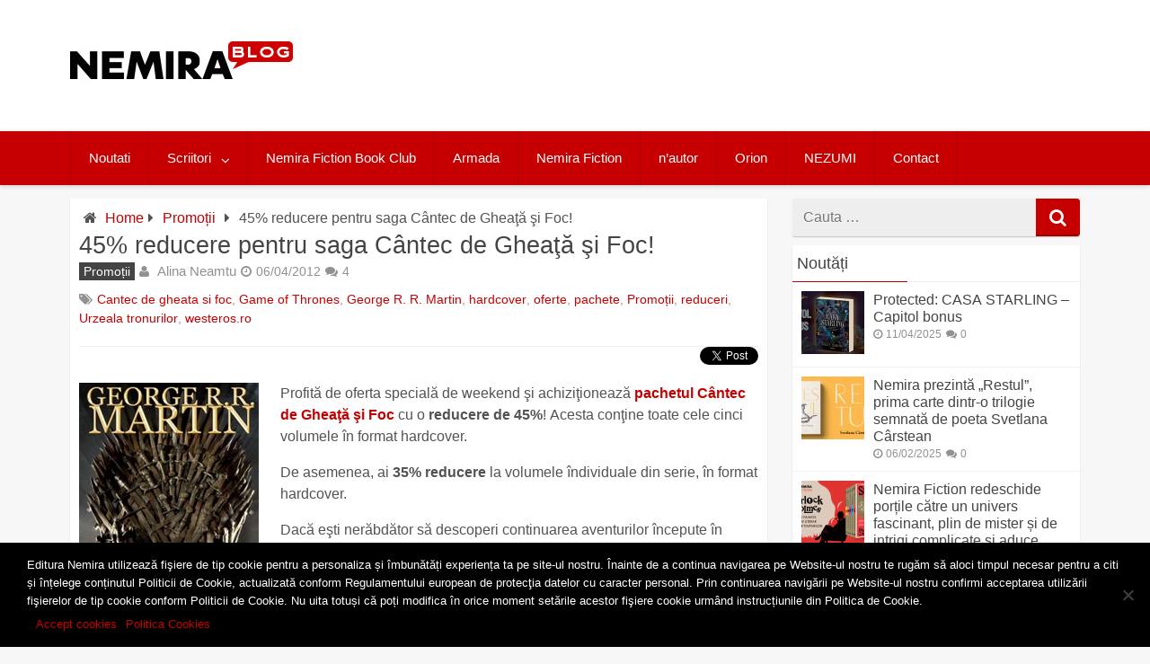

--- FILE ---
content_type: text/html; charset=UTF-8
request_url: https://blog.nemira.ro/45-reducere-pentru-saga-cantec-de-gheata-si-foc
body_size: 25224
content:
<!DOCTYPE html>
<html xmlns="https://www.w3.org/1999/xhtml" lang="en-US" xmlns:og="https://opengraphprotocol.org/schema/" xmlns:fb="https://www.facebook.com/2008/fbml" prefix="og: https://ogp.me/ns#">
	<head>
	<!-- Google tag (gtag.js) -->
<script async src="https://www.googletagmanager.com/gtag/js?id=G-8G1E1568XK"></script>
<script>
  window.dataLayer = window.dataLayer || [];
  function gtag(){dataLayer.push(arguments);}
  gtag('js', new Date());

  gtag('config', 'G-8G1E1568XK');
</script>
		<meta charset="UTF-8">
		<meta name="viewport" content="width=device-width, initial-scale=1.0, maximum-scale=1.0" />
		<link rel="profile" href="https://gmpg.org/xfn/11">
		<link rel="pingback" href="https://blog.nemira.ro/xmlrpc.php">
					<link rel="icon" type="image/png" href="https://blog.nemira.ro/wp-content/uploads/2019/03/favicon.ico" /> 
					
<!-- Search Engine Optimization by Rank Math - https://rankmath.com/ -->
<title>45% reducere pentru saga Cântec de Gheaţă şi Foc!</title>
<meta name="description" content="Profită de oferta specială de weekend şi achiziţionează pachetul Cântec de Gheaţă şi Foc cu o reducere de 45%!"/>
<meta name="robots" content="follow, index, max-snippet:-1, max-video-preview:-1, max-image-preview:large"/>
<link rel="canonical" href="https://blog.nemira.ro/45-reducere-pentru-saga-cantec-de-gheata-si-foc" />
<meta property="og:locale" content="en_US" />
<meta property="og:type" content="article" />
<meta property="og:title" content="45% reducere pentru saga Cântec de Gheaţă şi Foc!" />
<meta property="og:description" content="Profită de oferta specială de weekend şi achiziţionează pachetul Cântec de Gheaţă şi Foc cu o reducere de 45%!" />
<meta property="og:url" content="https://blog.nemira.ro/45-reducere-pentru-saga-cantec-de-gheata-si-foc" />
<meta property="og:site_name" content="Blogul Editurii Nemira" />
<meta property="article:publisher" content="https://www.facebook.com/ed.nemira/" />
<meta property="article:tag" content="Cantec de gheata si foc" />
<meta property="article:tag" content="Game of Thrones" />
<meta property="article:tag" content="George R. R. Martin" />
<meta property="article:tag" content="hardcover" />
<meta property="article:tag" content="oferte" />
<meta property="article:tag" content="pachete" />
<meta property="article:tag" content="Promoții" />
<meta property="article:tag" content="reduceri" />
<meta property="article:tag" content="Urzeala tronurilor" />
<meta property="article:tag" content="westeros.ro" />
<meta property="article:section" content="Promoții" />
<meta property="og:image" content="https://blog.nemira.ro/wp-content/uploads/2012/04/cantec.gheata-45reducere-600x400.jpg" />
<meta property="og:image:secure_url" content="https://blog.nemira.ro/wp-content/uploads/2012/04/cantec.gheata-45reducere-600x400.jpg" />
<meta property="og:image:width" content="600" />
<meta property="og:image:height" content="400" />
<meta property="og:image:alt" content="45% reducere pentru saga Cântec de Gheaţă şi Foc!" />
<meta property="og:image:type" content="image/jpeg" />
<meta property="article:published_time" content="2012-04-06T08:40:32+03:00" />
<meta name="twitter:card" content="summary_large_image" />
<meta name="twitter:title" content="45% reducere pentru saga Cântec de Gheaţă şi Foc!" />
<meta name="twitter:description" content="Profită de oferta specială de weekend şi achiziţionează pachetul Cântec de Gheaţă şi Foc cu o reducere de 45%!" />
<meta name="twitter:image" content="https://blog.nemira.ro/wp-content/uploads/2012/04/cantec.gheata-45reducere-600x400.jpg" />
<meta name="twitter:label1" content="Written by" />
<meta name="twitter:data1" content="Alina Neamtu" />
<meta name="twitter:label2" content="Time to read" />
<meta name="twitter:data2" content="Less than a minute" />
<script type="application/ld+json" class="rank-math-schema">{"@context":"https://schema.org","@graph":[{"@type":["Person","Organization"],"@id":"https://blog.nemira.ro/#person","name":"Blogul Editurii Nemira","sameAs":["https://www.facebook.com/ed.nemira/"]},{"@type":"WebSite","@id":"https://blog.nemira.ro/#website","url":"https://blog.nemira.ro","name":"Blogul Editurii Nemira","publisher":{"@id":"https://blog.nemira.ro/#person"},"inLanguage":"en-US"},{"@type":"ImageObject","@id":"https://blog.nemira.ro/wp-content/uploads/2012/04/cantec.gheata-45reducere-600x400.jpg","url":"https://blog.nemira.ro/wp-content/uploads/2012/04/cantec.gheata-45reducere-600x400.jpg","width":"600","height":"400","inLanguage":"en-US"},{"@type":"WebPage","@id":"https://blog.nemira.ro/45-reducere-pentru-saga-cantec-de-gheata-si-foc#webpage","url":"https://blog.nemira.ro/45-reducere-pentru-saga-cantec-de-gheata-si-foc","name":"45% reducere pentru saga C\u00e2ntec de Ghea\u0163\u0103 \u015fi Foc!","datePublished":"2012-04-06T08:40:32+03:00","dateModified":"2012-04-06T08:40:32+03:00","isPartOf":{"@id":"https://blog.nemira.ro/#website"},"primaryImageOfPage":{"@id":"https://blog.nemira.ro/wp-content/uploads/2012/04/cantec.gheata-45reducere-600x400.jpg"},"inLanguage":"en-US"},{"@type":"Person","@id":"https://blog.nemira.ro/author/alinan","name":"Alina Neamtu","url":"https://blog.nemira.ro/author/alinan","image":{"@type":"ImageObject","@id":"https://secure.gravatar.com/avatar/ed9a6b254923aad6e13e3e8bfd2ceacd0f5deeae06256c6d11d7c1abc31c5f7c?s=96&amp;r=g","url":"https://secure.gravatar.com/avatar/ed9a6b254923aad6e13e3e8bfd2ceacd0f5deeae06256c6d11d7c1abc31c5f7c?s=96&amp;r=g","caption":"Alina Neamtu","inLanguage":"en-US"},"sameAs":["http://www.nemira.ro/blog/"]},{"@type":"BlogPosting","headline":"45% reducere pentru saga C\u00e2ntec de Ghea\u0163\u0103 \u015fi Foc!","datePublished":"2012-04-06T08:40:32+03:00","dateModified":"2012-04-06T08:40:32+03:00","author":{"@id":"https://blog.nemira.ro/author/alinan","name":"Alina Neamtu"},"publisher":{"@id":"https://blog.nemira.ro/#person"},"description":"Profit\u0103 de oferta special\u0103 de weekend \u015fi achizi\u0163ioneaz\u0103 pachetul C\u00e2ntec de Ghea\u0163\u0103 \u015fi Foc cu o reducere de 45%!","name":"45% reducere pentru saga C\u00e2ntec de Ghea\u0163\u0103 \u015fi Foc!","@id":"https://blog.nemira.ro/45-reducere-pentru-saga-cantec-de-gheata-si-foc#richSnippet","isPartOf":{"@id":"https://blog.nemira.ro/45-reducere-pentru-saga-cantec-de-gheata-si-foc#webpage"},"image":{"@id":"https://blog.nemira.ro/wp-content/uploads/2012/04/cantec.gheata-45reducere-600x400.jpg"},"inLanguage":"en-US","mainEntityOfPage":{"@id":"https://blog.nemira.ro/45-reducere-pentru-saga-cantec-de-gheata-si-foc#webpage"}}]}</script>
<!-- /Rank Math WordPress SEO plugin -->

<link rel='dns-prefetch' href='//blog.nemira.ro' />
<link rel='dns-prefetch' href='//fonts.googleapis.com' />
<link rel="alternate" type="application/rss+xml" title="Blogul Editurii Nemira &raquo; Feed" href="https://blog.nemira.ro/feed" />
<link rel="alternate" type="application/rss+xml" title="Blogul Editurii Nemira &raquo; Comments Feed" href="https://blog.nemira.ro/comments/feed" />
<link rel="alternate" type="application/rss+xml" title="Blogul Editurii Nemira &raquo; 45% reducere pentru saga Cântec de Gheaţă şi Foc! Comments Feed" href="https://blog.nemira.ro/45-reducere-pentru-saga-cantec-de-gheata-si-foc/feed" />
<link rel="alternate" title="oEmbed (JSON)" type="application/json+oembed" href="https://blog.nemira.ro/wp-json/oembed/1.0/embed?url=https%3A%2F%2Fblog.nemira.ro%2F45-reducere-pentru-saga-cantec-de-gheata-si-foc" />
<link rel="alternate" title="oEmbed (XML)" type="text/xml+oembed" href="https://blog.nemira.ro/wp-json/oembed/1.0/embed?url=https%3A%2F%2Fblog.nemira.ro%2F45-reducere-pentru-saga-cantec-de-gheata-si-foc&#038;format=xml" />
<meta property="fb:admins" content="editura.nemira"/><meta property="og:title" content="45% reducere pentru saga Cântec de Gheaţă şi Foc!"/><meta property="og:type" content="article"/><meta property="og:url" content="http://blog.nemira.ro/45-reducere-pentru-saga-cantec-de-gheata-si-foc"/><meta property="og:description" content="Profită de oferta specială de weekend şi achiziţionează pachetul Cântec de Gheaţă şi Foc cu o reducere de 45%! Acesta conţine toate cele cinci volumele în format hardcover.

De asemenea, ai ..."/><meta property="og:site_name" content="Blogul Editurii Nemira"/> <style id='wp-img-auto-sizes-contain-inline-css' type='text/css'>
img:is([sizes=auto i],[sizes^="auto," i]){contain-intrinsic-size:3000px 1500px}
/*# sourceURL=wp-img-auto-sizes-contain-inline-css */
</style>
<style id='wp-emoji-styles-inline-css' type='text/css'>

	img.wp-smiley, img.emoji {
		display: inline !important;
		border: none !important;
		box-shadow: none !important;
		height: 1em !important;
		width: 1em !important;
		margin: 0 0.07em !important;
		vertical-align: -0.1em !important;
		background: none !important;
		padding: 0 !important;
	}
/*# sourceURL=wp-emoji-styles-inline-css */
</style>
<style id='wp-block-library-inline-css' type='text/css'>
:root{--wp-block-synced-color:#7a00df;--wp-block-synced-color--rgb:122,0,223;--wp-bound-block-color:var(--wp-block-synced-color);--wp-editor-canvas-background:#ddd;--wp-admin-theme-color:#007cba;--wp-admin-theme-color--rgb:0,124,186;--wp-admin-theme-color-darker-10:#006ba1;--wp-admin-theme-color-darker-10--rgb:0,107,160.5;--wp-admin-theme-color-darker-20:#005a87;--wp-admin-theme-color-darker-20--rgb:0,90,135;--wp-admin-border-width-focus:2px}@media (min-resolution:192dpi){:root{--wp-admin-border-width-focus:1.5px}}.wp-element-button{cursor:pointer}:root .has-very-light-gray-background-color{background-color:#eee}:root .has-very-dark-gray-background-color{background-color:#313131}:root .has-very-light-gray-color{color:#eee}:root .has-very-dark-gray-color{color:#313131}:root .has-vivid-green-cyan-to-vivid-cyan-blue-gradient-background{background:linear-gradient(135deg,#00d084,#0693e3)}:root .has-purple-crush-gradient-background{background:linear-gradient(135deg,#34e2e4,#4721fb 50%,#ab1dfe)}:root .has-hazy-dawn-gradient-background{background:linear-gradient(135deg,#faaca8,#dad0ec)}:root .has-subdued-olive-gradient-background{background:linear-gradient(135deg,#fafae1,#67a671)}:root .has-atomic-cream-gradient-background{background:linear-gradient(135deg,#fdd79a,#004a59)}:root .has-nightshade-gradient-background{background:linear-gradient(135deg,#330968,#31cdcf)}:root .has-midnight-gradient-background{background:linear-gradient(135deg,#020381,#2874fc)}:root{--wp--preset--font-size--normal:16px;--wp--preset--font-size--huge:42px}.has-regular-font-size{font-size:1em}.has-larger-font-size{font-size:2.625em}.has-normal-font-size{font-size:var(--wp--preset--font-size--normal)}.has-huge-font-size{font-size:var(--wp--preset--font-size--huge)}.has-text-align-center{text-align:center}.has-text-align-left{text-align:left}.has-text-align-right{text-align:right}.has-fit-text{white-space:nowrap!important}#end-resizable-editor-section{display:none}.aligncenter{clear:both}.items-justified-left{justify-content:flex-start}.items-justified-center{justify-content:center}.items-justified-right{justify-content:flex-end}.items-justified-space-between{justify-content:space-between}.screen-reader-text{border:0;clip-path:inset(50%);height:1px;margin:-1px;overflow:hidden;padding:0;position:absolute;width:1px;word-wrap:normal!important}.screen-reader-text:focus{background-color:#ddd;clip-path:none;color:#444;display:block;font-size:1em;height:auto;left:5px;line-height:normal;padding:15px 23px 14px;text-decoration:none;top:5px;width:auto;z-index:100000}html :where(.has-border-color){border-style:solid}html :where([style*=border-top-color]){border-top-style:solid}html :where([style*=border-right-color]){border-right-style:solid}html :where([style*=border-bottom-color]){border-bottom-style:solid}html :where([style*=border-left-color]){border-left-style:solid}html :where([style*=border-width]){border-style:solid}html :where([style*=border-top-width]){border-top-style:solid}html :where([style*=border-right-width]){border-right-style:solid}html :where([style*=border-bottom-width]){border-bottom-style:solid}html :where([style*=border-left-width]){border-left-style:solid}html :where(img[class*=wp-image-]){height:auto;max-width:100%}:where(figure){margin:0 0 1em}html :where(.is-position-sticky){--wp-admin--admin-bar--position-offset:var(--wp-admin--admin-bar--height,0px)}@media screen and (max-width:600px){html :where(.is-position-sticky){--wp-admin--admin-bar--position-offset:0px}}

/*# sourceURL=wp-block-library-inline-css */
</style><style id='global-styles-inline-css' type='text/css'>
:root{--wp--preset--aspect-ratio--square: 1;--wp--preset--aspect-ratio--4-3: 4/3;--wp--preset--aspect-ratio--3-4: 3/4;--wp--preset--aspect-ratio--3-2: 3/2;--wp--preset--aspect-ratio--2-3: 2/3;--wp--preset--aspect-ratio--16-9: 16/9;--wp--preset--aspect-ratio--9-16: 9/16;--wp--preset--color--black: #000000;--wp--preset--color--cyan-bluish-gray: #abb8c3;--wp--preset--color--white: #ffffff;--wp--preset--color--pale-pink: #f78da7;--wp--preset--color--vivid-red: #cf2e2e;--wp--preset--color--luminous-vivid-orange: #ff6900;--wp--preset--color--luminous-vivid-amber: #fcb900;--wp--preset--color--light-green-cyan: #7bdcb5;--wp--preset--color--vivid-green-cyan: #00d084;--wp--preset--color--pale-cyan-blue: #8ed1fc;--wp--preset--color--vivid-cyan-blue: #0693e3;--wp--preset--color--vivid-purple: #9b51e0;--wp--preset--gradient--vivid-cyan-blue-to-vivid-purple: linear-gradient(135deg,rgb(6,147,227) 0%,rgb(155,81,224) 100%);--wp--preset--gradient--light-green-cyan-to-vivid-green-cyan: linear-gradient(135deg,rgb(122,220,180) 0%,rgb(0,208,130) 100%);--wp--preset--gradient--luminous-vivid-amber-to-luminous-vivid-orange: linear-gradient(135deg,rgb(252,185,0) 0%,rgb(255,105,0) 100%);--wp--preset--gradient--luminous-vivid-orange-to-vivid-red: linear-gradient(135deg,rgb(255,105,0) 0%,rgb(207,46,46) 100%);--wp--preset--gradient--very-light-gray-to-cyan-bluish-gray: linear-gradient(135deg,rgb(238,238,238) 0%,rgb(169,184,195) 100%);--wp--preset--gradient--cool-to-warm-spectrum: linear-gradient(135deg,rgb(74,234,220) 0%,rgb(151,120,209) 20%,rgb(207,42,186) 40%,rgb(238,44,130) 60%,rgb(251,105,98) 80%,rgb(254,248,76) 100%);--wp--preset--gradient--blush-light-purple: linear-gradient(135deg,rgb(255,206,236) 0%,rgb(152,150,240) 100%);--wp--preset--gradient--blush-bordeaux: linear-gradient(135deg,rgb(254,205,165) 0%,rgb(254,45,45) 50%,rgb(107,0,62) 100%);--wp--preset--gradient--luminous-dusk: linear-gradient(135deg,rgb(255,203,112) 0%,rgb(199,81,192) 50%,rgb(65,88,208) 100%);--wp--preset--gradient--pale-ocean: linear-gradient(135deg,rgb(255,245,203) 0%,rgb(182,227,212) 50%,rgb(51,167,181) 100%);--wp--preset--gradient--electric-grass: linear-gradient(135deg,rgb(202,248,128) 0%,rgb(113,206,126) 100%);--wp--preset--gradient--midnight: linear-gradient(135deg,rgb(2,3,129) 0%,rgb(40,116,252) 100%);--wp--preset--font-size--small: 13px;--wp--preset--font-size--medium: 20px;--wp--preset--font-size--large: 36px;--wp--preset--font-size--x-large: 42px;--wp--preset--spacing--20: 0.44rem;--wp--preset--spacing--30: 0.67rem;--wp--preset--spacing--40: 1rem;--wp--preset--spacing--50: 1.5rem;--wp--preset--spacing--60: 2.25rem;--wp--preset--spacing--70: 3.38rem;--wp--preset--spacing--80: 5.06rem;--wp--preset--shadow--natural: 6px 6px 9px rgba(0, 0, 0, 0.2);--wp--preset--shadow--deep: 12px 12px 50px rgba(0, 0, 0, 0.4);--wp--preset--shadow--sharp: 6px 6px 0px rgba(0, 0, 0, 0.2);--wp--preset--shadow--outlined: 6px 6px 0px -3px rgb(255, 255, 255), 6px 6px rgb(0, 0, 0);--wp--preset--shadow--crisp: 6px 6px 0px rgb(0, 0, 0);}:where(.is-layout-flex){gap: 0.5em;}:where(.is-layout-grid){gap: 0.5em;}body .is-layout-flex{display: flex;}.is-layout-flex{flex-wrap: wrap;align-items: center;}.is-layout-flex > :is(*, div){margin: 0;}body .is-layout-grid{display: grid;}.is-layout-grid > :is(*, div){margin: 0;}:where(.wp-block-columns.is-layout-flex){gap: 2em;}:where(.wp-block-columns.is-layout-grid){gap: 2em;}:where(.wp-block-post-template.is-layout-flex){gap: 1.25em;}:where(.wp-block-post-template.is-layout-grid){gap: 1.25em;}.has-black-color{color: var(--wp--preset--color--black) !important;}.has-cyan-bluish-gray-color{color: var(--wp--preset--color--cyan-bluish-gray) !important;}.has-white-color{color: var(--wp--preset--color--white) !important;}.has-pale-pink-color{color: var(--wp--preset--color--pale-pink) !important;}.has-vivid-red-color{color: var(--wp--preset--color--vivid-red) !important;}.has-luminous-vivid-orange-color{color: var(--wp--preset--color--luminous-vivid-orange) !important;}.has-luminous-vivid-amber-color{color: var(--wp--preset--color--luminous-vivid-amber) !important;}.has-light-green-cyan-color{color: var(--wp--preset--color--light-green-cyan) !important;}.has-vivid-green-cyan-color{color: var(--wp--preset--color--vivid-green-cyan) !important;}.has-pale-cyan-blue-color{color: var(--wp--preset--color--pale-cyan-blue) !important;}.has-vivid-cyan-blue-color{color: var(--wp--preset--color--vivid-cyan-blue) !important;}.has-vivid-purple-color{color: var(--wp--preset--color--vivid-purple) !important;}.has-black-background-color{background-color: var(--wp--preset--color--black) !important;}.has-cyan-bluish-gray-background-color{background-color: var(--wp--preset--color--cyan-bluish-gray) !important;}.has-white-background-color{background-color: var(--wp--preset--color--white) !important;}.has-pale-pink-background-color{background-color: var(--wp--preset--color--pale-pink) !important;}.has-vivid-red-background-color{background-color: var(--wp--preset--color--vivid-red) !important;}.has-luminous-vivid-orange-background-color{background-color: var(--wp--preset--color--luminous-vivid-orange) !important;}.has-luminous-vivid-amber-background-color{background-color: var(--wp--preset--color--luminous-vivid-amber) !important;}.has-light-green-cyan-background-color{background-color: var(--wp--preset--color--light-green-cyan) !important;}.has-vivid-green-cyan-background-color{background-color: var(--wp--preset--color--vivid-green-cyan) !important;}.has-pale-cyan-blue-background-color{background-color: var(--wp--preset--color--pale-cyan-blue) !important;}.has-vivid-cyan-blue-background-color{background-color: var(--wp--preset--color--vivid-cyan-blue) !important;}.has-vivid-purple-background-color{background-color: var(--wp--preset--color--vivid-purple) !important;}.has-black-border-color{border-color: var(--wp--preset--color--black) !important;}.has-cyan-bluish-gray-border-color{border-color: var(--wp--preset--color--cyan-bluish-gray) !important;}.has-white-border-color{border-color: var(--wp--preset--color--white) !important;}.has-pale-pink-border-color{border-color: var(--wp--preset--color--pale-pink) !important;}.has-vivid-red-border-color{border-color: var(--wp--preset--color--vivid-red) !important;}.has-luminous-vivid-orange-border-color{border-color: var(--wp--preset--color--luminous-vivid-orange) !important;}.has-luminous-vivid-amber-border-color{border-color: var(--wp--preset--color--luminous-vivid-amber) !important;}.has-light-green-cyan-border-color{border-color: var(--wp--preset--color--light-green-cyan) !important;}.has-vivid-green-cyan-border-color{border-color: var(--wp--preset--color--vivid-green-cyan) !important;}.has-pale-cyan-blue-border-color{border-color: var(--wp--preset--color--pale-cyan-blue) !important;}.has-vivid-cyan-blue-border-color{border-color: var(--wp--preset--color--vivid-cyan-blue) !important;}.has-vivid-purple-border-color{border-color: var(--wp--preset--color--vivid-purple) !important;}.has-vivid-cyan-blue-to-vivid-purple-gradient-background{background: var(--wp--preset--gradient--vivid-cyan-blue-to-vivid-purple) !important;}.has-light-green-cyan-to-vivid-green-cyan-gradient-background{background: var(--wp--preset--gradient--light-green-cyan-to-vivid-green-cyan) !important;}.has-luminous-vivid-amber-to-luminous-vivid-orange-gradient-background{background: var(--wp--preset--gradient--luminous-vivid-amber-to-luminous-vivid-orange) !important;}.has-luminous-vivid-orange-to-vivid-red-gradient-background{background: var(--wp--preset--gradient--luminous-vivid-orange-to-vivid-red) !important;}.has-very-light-gray-to-cyan-bluish-gray-gradient-background{background: var(--wp--preset--gradient--very-light-gray-to-cyan-bluish-gray) !important;}.has-cool-to-warm-spectrum-gradient-background{background: var(--wp--preset--gradient--cool-to-warm-spectrum) !important;}.has-blush-light-purple-gradient-background{background: var(--wp--preset--gradient--blush-light-purple) !important;}.has-blush-bordeaux-gradient-background{background: var(--wp--preset--gradient--blush-bordeaux) !important;}.has-luminous-dusk-gradient-background{background: var(--wp--preset--gradient--luminous-dusk) !important;}.has-pale-ocean-gradient-background{background: var(--wp--preset--gradient--pale-ocean) !important;}.has-electric-grass-gradient-background{background: var(--wp--preset--gradient--electric-grass) !important;}.has-midnight-gradient-background{background: var(--wp--preset--gradient--midnight) !important;}.has-small-font-size{font-size: var(--wp--preset--font-size--small) !important;}.has-medium-font-size{font-size: var(--wp--preset--font-size--medium) !important;}.has-large-font-size{font-size: var(--wp--preset--font-size--large) !important;}.has-x-large-font-size{font-size: var(--wp--preset--font-size--x-large) !important;}
/*# sourceURL=global-styles-inline-css */
</style>

<style id='classic-theme-styles-inline-css' type='text/css'>
/*! This file is auto-generated */
.wp-block-button__link{color:#fff;background-color:#32373c;border-radius:9999px;box-shadow:none;text-decoration:none;padding:calc(.667em + 2px) calc(1.333em + 2px);font-size:1.125em}.wp-block-file__button{background:#32373c;color:#fff;text-decoration:none}
/*# sourceURL=/wp-includes/css/classic-themes.min.css */
</style>
<link rel='stylesheet' id='chained-css-css' href='https://blog.nemira.ro/wp-content/plugins/chained-quiz/css/main.css' type='text/css' media='all' />
<link rel='stylesheet' id='cookie-notice-front-css' href='https://blog.nemira.ro/wp-content/plugins/cookie-notice/css/front.min.css' type='text/css' media='all' />
<link rel='stylesheet' id='poll-maker-ays-css' href='https://blog.nemira.ro/wp-content/plugins/poll-maker/public/css/poll-maker-ays-public.css' type='text/css' media='all' />
<link rel='stylesheet' id='redwaves-style-css' href='https://blog.nemira.ro/wp-content/themes/blog-nemira/style.css' type='text/css' media='all' />
<link rel='stylesheet' id='font-awesome-css' href='https://blog.nemira.ro/wp-content/themes/blog-nemira/css/font-awesome.css' type='text/css' media='all' />
<link rel='stylesheet' id='roboto_google_font-css' href='//fonts.googleapis.com/css?family=Roboto:400italic,300,700,400' type='text/css' media='all' />
<link rel='stylesheet' id='popular-widget-css' href='https://blog.nemira.ro/wp-content/plugins/popular-widget/_css/pop-widget.css' type='text/css' media='all' />
<script type="text/javascript" src="https://blog.nemira.ro/wp-includes/js/jquery/jquery.min.js" id="jquery-core-js"></script>
<script type="text/javascript" src="https://blog.nemira.ro/wp-includes/js/jquery/jquery-migrate.min.js" id="jquery-migrate-js"></script>
<script type="text/javascript" id="chained-common-js-extra">
/* <![CDATA[ */
var chained_i18n = {"please_answer":"Please answer the question","please_provide_email":"Please provide valid email address","complete_text_captcha":"You need to answer the verification question","dont_autoscroll":"0"};
//# sourceURL=chained-common-js-extra
/* ]]> */
</script>
<script type="text/javascript" src="https://blog.nemira.ro/wp-content/plugins/chained-quiz/js/common.js" id="chained-common-js"></script>
<script type="text/javascript" id="cookie-notice-front-js-before">
/* <![CDATA[ */
var cnArgs = {"ajaxUrl":"https:\/\/blog.nemira.ro\/wp-admin\/admin-ajax.php","nonce":"329046926d","hideEffect":"fade","position":"bottom","onScroll":false,"onScrollOffset":100,"onClick":false,"cookieName":"cookie_notice_accepted","cookieTime":2592000,"cookieTimeRejected":2592000,"globalCookie":false,"redirection":false,"cache":false,"revokeCookies":false,"revokeCookiesOpt":"automatic"};

//# sourceURL=cookie-notice-front-js-before
/* ]]> */
</script>
<script type="text/javascript" src="https://blog.nemira.ro/wp-content/plugins/cookie-notice/js/front.min.js" id="cookie-notice-front-js"></script>
<link rel="https://api.w.org/" href="https://blog.nemira.ro/wp-json/" /><link rel="alternate" title="JSON" type="application/json" href="https://blog.nemira.ro/wp-json/wp/v2/posts/11437" /><link rel="EditURI" type="application/rsd+xml" title="RSD" href="https://blog.nemira.ro/xmlrpc.php?rsd" />
<meta name="generator" content="WordPress 6.9" />
<link rel='shortlink' href='https://blog.nemira.ro/?p=11437' />
<style type="text/css">#wpcf fieldset { padding: 5px; width: 70%px; margin: 0 auto; border:#ddd; }
#wpcf legend { display:hidden; }
#wpcf label { display: block; text-align: left; padding-right: 10px; font-size: 100% }
#wpcf p { margin: 0 0 7px 0 }
#wpcf .field { font-size: 100%; width: 65%; padding: 0; border:1px solid #DDD; margin:10px auto 5px auto; }
#wpcf p.button { padding: 0 5px 0 0;}
#wpcf textarea { font-size: 100%; width: 65%; margin:0 auto; border:1px solid #DDD; height: 150px }
#wpcf input { border:1px solid #DDD; background:fff;}
#wpcf .error { background-color: #FFFF00 }
#wpcf .challenge { font-size: 100%; display: inline-block; display: -moz-inline-stack; text-align: left; width: 240px }
#wpcf p.alert { color:#FF0000; font-weight: 700; text-align: center; padding: 5px 0 10px 0 }</style>	<style type="text/css">
		 button, .pagination a, .nav-links a, .readmore, .thecategory a:hover, .pagination a, #wp-calendar td a, #wp-calendar caption, #wp-calendar #prev a:before, #wp-calendar #next a:before, .tagcloud a:hover, #wp-calendar thead th.today, #wp-calendar td a:hover, #wp-calendar #today { background: #c60000; } .secondary-navigation, .secondary-navigation li:hover ul a, .secondary-navigation ul ul li, .secondary-navigation ul ul li:hover, .secondary-navigation ul ul ul li:hover, .secondary-navigation ul ul ul li, #mobile-menu-wrapper, a.sideviewtoggle { background: #c60000; }  .thecategory ul li a:hover { background: #c60000; !important} a, .breadcrumb a, .entry-content a {color: #c60000;} .title a:hover, .post-data .post-title a:hover, .post-title a:hover, .post-info a:hover,.textwidget a, .reply a, .comm, .fn a, .comment-reply-link, .entry-content .singleleft a:hover, .breadcrumb a:hover, .widget-post-title a:hover { color: #c60000; } .main-container .widget h3:after, .tagcloud a:hover { border-color: #c60000; }  body { background: #f7f7f7;} article, .sidebar-widget, .related-posts .horizontal-container, .author-box, .error404 .content-area { -webkit-box-shadow: 0px 1px 1px #c2c4c4; -moz-box-shadow: 0px 1px 1px #c2c4c4; box-shadow: 0px 1px 1px #c2c4c4; } 	</style>
	<link rel="alternate" type="application/rss+xml" title="RSS" href="https://blog.nemira.ro/rsslatest.xml" />		<link rel="stylesheet" href="https://blog.nemira.ro/wp-content/themes/blog-nemira/style-quiz.css" type="text/css" media="screen" />
		<link rel="stylesheet" href="https://blog.nemira.ro/wp-content/themes/blog-nemira/style14.css" type="text/css" media="screen" />
		<link rel="stylesheet" href="https://blog.nemira.ro/wp-content/themes/blog-nemira/flexslider.css" type="text/css" media="screen" />
		<script src="https://blog.nemira.ro/wp-content/themes/blog-nemira/js/modernizr.js"></script>

		<style type="text/css">
			.flex-caption {
			  margin:0 !important;
			  width: 100%;
			  padding: 2%;
			  left: 0;
			  bottom: 0;
			  background: rgba(0,0,0,.8);
			  color: #fff;
			  font-size: 14px;
			  line-height: 18px;
			}
			li.css a {
			  border-radius: 0;
			}
		</style>
	</head>
	<body class="wp-singular post-template-default single single-post postid-11437 single-format-standard wp-theme-blog-nemira cookies-not-set group-blog">
	
	<div id="fb-root"></div>
<script async defer crossorigin="anonymous" src="https://connect.facebook.net/en_US/sdk.js#xfbml=1&version=v19.0&appId=1534129336819221" nonce="mkiDIpEf"></script>
	
		<div class="hfeed site">
			<a class="skip-link screen-reader-text" href="#content">Skip to content</a>
			<header id="masthead" class="site-header" role="banner">
				<div id="mobile-menu-wrapper">
					<a href="javascript:void(0); " id="sidemenu_hide" class="sideviewtoggle">Menu</a>
					         	<a href="javascript:void(0);" class="searchtoggle"><div><i class="fa fa-search"></i></div></a>
         	<div class="mobile_search">
				<form role="search" method="get" class="search-form" action="https://blog.nemira.ro/">
    <div>
    <span class="screen-reader-text">Cauta dupa</span>
    <input type="search" class="search-field" placeholder="Cauta &#8230;" value="" name="s" title="Search for:">
	<button type="submit" class="search-submit">
		<i class="fa fa-search"></i>
	</button>	
 </div>
</form>			</div>
         						<nav id="navigation" class="clearfix">
						<div id="mobile-menu" class="mobile-menu">
							<div class="menu-primary-menu-container"><ul id="menu-primary-menu" class="menu"><li id="menu-item-27984" class="menu-item menu-item-type-taxonomy menu-item-object-category menu-item-27984"><a href="https://blog.nemira.ro/categoria/aparitii">Noutati</a></li>
<li id="menu-item-27994" class="menu-item menu-item-type-taxonomy menu-item-object-category menu-item-has-children menu-item-27994"><a href="https://blog.nemira.ro/categoria/scriitori">Scriitori</a>
<ul class="sub-menu">
	<li id="menu-item-27995" class="menu-item menu-item-type-taxonomy menu-item-object-category menu-item-27995"><a href="https://blog.nemira.ro/categoria/scriitori/interviu">Interviu</a></li>
	<li id="menu-item-27997" class="menu-item menu-item-type-taxonomy menu-item-object-category menu-item-27997"><a href="https://blog.nemira.ro/categoria/scriitori/premii">Premii</a></li>
	<li id="menu-item-40920" class="menu-item menu-item-type-taxonomy menu-item-object-category menu-item-40920"><a href="https://blog.nemira.ro/categoria/scriitori/profil-de-scriitor">Profil de scriitor</a></li>
</ul>
</li>
<li id="menu-item-41860" class="menu-item menu-item-type-post_type menu-item-object-page menu-item-41860"><a href="https://blog.nemira.ro/clubul-nemira-fiction">Nemira Fiction Book Club</a></li>
<li id="menu-item-40921" class="menu-item menu-item-type-taxonomy menu-item-object-category menu-item-40921"><a href="https://blog.nemira.ro/categoria/armada">Armada</a></li>
<li id="menu-item-41441" class="menu-item menu-item-type-taxonomy menu-item-object-category menu-item-41441"><a href="https://blog.nemira.ro/categoria/nemira-fiction">Nemira Fiction</a></li>
<li id="menu-item-40923" class="menu-item menu-item-type-taxonomy menu-item-object-category menu-item-40923"><a href="https://blog.nemira.ro/categoria/nautor">n&#8217;autor</a></li>
<li id="menu-item-37469" class="menu-item menu-item-type-taxonomy menu-item-object-category menu-item-37469"><a href="https://blog.nemira.ro/categoria/orion">Orion</a></li>
<li id="menu-item-40922" class="menu-item menu-item-type-taxonomy menu-item-object-category menu-item-40922"><a href="https://blog.nemira.ro/categoria/nezumi">NEZUMI</a></li>
<li id="menu-item-40961" class="menu-item menu-item-type-post_type menu-item-object-page menu-item-40961"><a href="https://blog.nemira.ro/contact">Contact</a></li>
</ul></div>						</div>
					</nav>							
				</div>
				<div class="container header-container">
					<div class="header-inner">
						
						<div class="logo-wrap">
							<h1><a href="https://blog.nemira.ro" title="Blogul Editurii Nemira" rel="nofollow"><img src="https://blog.nemira.ro/wp-content/uploads/2019/08/blog_nemira_logo.jpg" width="249" alt="Blogul Editurii Nemira - Placerea lecturii"></a></h1>
						</div>						
					</div><!-- .header-inner -->
				</div><!-- .container -->
				<div id="sideviewtoggle" class="secondary-navigation">
					<div class="container clearfix"> 
						<a href="javascript:void(0); " id="sidemenu_show" class="sideviewtoggle">Menu</a>  
					</div><!--.container-->
				</div>	
				<div id="sticky" class="secondary-navigation">
					<div class="container clearfix">
						<nav id="site-navigation" class="main-navigation" role="navigation">
							<div class="menu-primary-menu-container"><ul id="menu-primary-menu-1" class="menu"><li class="menu-item menu-item-type-taxonomy menu-item-object-category menu-item-27984"><a href="https://blog.nemira.ro/categoria/aparitii">Noutati</a></li>
<li class="menu-item menu-item-type-taxonomy menu-item-object-category menu-item-has-children menu-item-27994"><a href="https://blog.nemira.ro/categoria/scriitori">Scriitori</a>
<ul class="sub-menu">
	<li class="menu-item menu-item-type-taxonomy menu-item-object-category menu-item-27995"><a href="https://blog.nemira.ro/categoria/scriitori/interviu">Interviu</a></li>
	<li class="menu-item menu-item-type-taxonomy menu-item-object-category menu-item-27997"><a href="https://blog.nemira.ro/categoria/scriitori/premii">Premii</a></li>
	<li class="menu-item menu-item-type-taxonomy menu-item-object-category menu-item-40920"><a href="https://blog.nemira.ro/categoria/scriitori/profil-de-scriitor">Profil de scriitor</a></li>
</ul>
</li>
<li class="menu-item menu-item-type-post_type menu-item-object-page menu-item-41860"><a href="https://blog.nemira.ro/clubul-nemira-fiction">Nemira Fiction Book Club</a></li>
<li class="menu-item menu-item-type-taxonomy menu-item-object-category menu-item-40921"><a href="https://blog.nemira.ro/categoria/armada">Armada</a></li>
<li class="menu-item menu-item-type-taxonomy menu-item-object-category menu-item-41441"><a href="https://blog.nemira.ro/categoria/nemira-fiction">Nemira Fiction</a></li>
<li class="menu-item menu-item-type-taxonomy menu-item-object-category menu-item-40923"><a href="https://blog.nemira.ro/categoria/nautor">n&#8217;autor</a></li>
<li class="menu-item menu-item-type-taxonomy menu-item-object-category menu-item-37469"><a href="https://blog.nemira.ro/categoria/orion">Orion</a></li>
<li class="menu-item menu-item-type-taxonomy menu-item-object-category menu-item-40922"><a href="https://blog.nemira.ro/categoria/nezumi">NEZUMI</a></li>
<li class="menu-item menu-item-type-post_type menu-item-object-page menu-item-40961"><a href="https://blog.nemira.ro/contact">Contact</a></li>
</ul></div>							
						</nav><!-- #site-navigation -->
					</div><!--.container -->
				</div>	
			</header><!-- #masthead -->
					
			<div id="content" class="main-container">
			<div id="page"><div id="primary" class="content-area">
	<main id="main" class="site-main" role="main">
				
		<article id="post-11437" class="post-11437 post type-post status-publish format-standard has-post-thumbnail hentry category-promotii tag-cantec-de-gheata-si-foc tag-game-of-thrones tag-george-r-r-martin tag-hardcover tag-oferte tag-pachete tag-promotii tag-reduceri tag-urzeala-tronurilor tag-westeros-ro atribute-featured">
	<div class="breadcrumb" xmlns:v="http://rdf.data-vocabulary.org/#"><div><i class="fa fa-home"></i></div> <div typeof="v:Breadcrumb" class="root"><a rel="v:url" property="v:title" href="https://blog.nemira.ro">Home</a></div><div><i class="fa fa-caret-right"></i></div><div typeof="v:Breadcrumb"><a href="https://blog.nemira.ro/categoria/promotii" rel="v:url" property="v:title">Promoții</a></div><div><i class="fa fa-caret-right"></i></div><div typeof='v:Breadcrumb'><span property='v:title'>45% reducere pentru saga Cântec de Gheaţă şi Foc!</span></div></div>             			
	<header class="entry-header">
		<h1 class="entry-title">45% reducere pentru saga Cântec de Gheaţă şi Foc!</h1>					<div class="entry-meta post-info">		<span class="thecategory">
			<div class="thecategory"><ul class="post-categories">
	<li><a href="https://blog.nemira.ro/categoria/promotii" rel="category tag">Promoții</a></li></ul></div>		</span>
	<span class="theauthor"><i class="fa fa-user"></i> <span class="author vcard"><span class="url fn"><a href="https://blog.nemira.ro/author/alinan">Alina Neamtu</a></span></span></span><span class="posted"><i class="fa fa-clock-o"></i><time class="entry-date published" datetime="2012-04-06T08:40:32+03:00">06/04/2012</time><time class="updated" datetime="2012-04-05T22:55:11+03:00">05/04/2012</time></span><span class="comments"><i class="fa fa-comments"></i>4</span><br><span class="thetags"><i class="fa fa-tags"></i><a href="https://blog.nemira.ro/tag/cantec-de-gheata-si-foc" rel="tag">Cantec de gheata si foc</a>, <a href="https://blog.nemira.ro/tag/game-of-thrones" rel="tag">Game of Thrones</a>, <a href="https://blog.nemira.ro/tag/george-r-r-martin" rel="tag">George R. R. Martin</a>, <a href="https://blog.nemira.ro/tag/hardcover" rel="tag">hardcover</a>, <a href="https://blog.nemira.ro/tag/oferte" rel="tag">oferte</a>, <a href="https://blog.nemira.ro/tag/pachete" rel="tag">pachete</a>, <a href="https://blog.nemira.ro/tag/promotii" rel="tag">Promoții</a>, <a href="https://blog.nemira.ro/tag/reduceri" rel="tag">reduceri</a>, <a href="https://blog.nemira.ro/tag/urzeala-tronurilor" rel="tag">Urzeala tronurilor</a>, <a href="https://blog.nemira.ro/tag/westeros-ro" rel="tag">westeros.ro</a></span>		   
			</div><!-- .entry-meta -->
				</header><!-- .entry-header -->
	<div class="entry-content">
		<div class="fb-like" style="float:left;display: block;" data-send="true" data-width="300" data-show-faces="false"></div>
		<div class="tweet"><a href="http://twitter.com/share" class="twitter-share-button" data-url="https://blog.nemira.ro/45-reducere-pentru-saga-cantec-de-gheata-si-foc">Tweet</a></div>
		<div class="clear"></div>
		<p><a href="https://blog.nemira.ro/wp-content/uploads/2012/04/cantec.gheata-45reducere-200x300.jpg"><img fetchpriority="high" decoding="async" class="alignleft size-full wp-image-11438" title="cantec.gheata 45reducere 200x300" src="https://blog.nemira.ro/wp-content/uploads/2012/04/cantec.gheata-45reducere-200x300.jpg" alt="" width="200" height="300" /></a>Profită de oferta specială de weekend şi achiziţionează <a href="http://www.nemira.ro/cantec-de-gheata-si-foc/pachet-cantec-de-gheata-si-foc-1-5--1964" target="_blank" rel="noopener"><strong>pachetul Cântec de Gheaţă şi Foc</strong></a> cu o<strong> reducere de 45%</strong>! Acesta conţine toate cele cinci volumele în format hardcover.</p>
<p>De asemenea, ai<strong> 35% reducere</strong> la volumele îndividuale din serie, în format hardcover.</p>
<p>Dacă eşti nerăbdător să descoperi continuarea aventurilor începute în sezonul 1 al serialului <strong>Game of Thrones </strong>(Urzeala Tronurilor), profită acum de ofertă!</p>
<p>Cu această ocazie, vă reamintesc că pentru toate comenzile mai mari de 200 RON, conţinând titluri din seria Cântec de Gheaţă şi Foc, vom oferi cadou o<strong> <a href="https://blog.nemira.ro/premii-pentru-cititorii-lui-george-r-r-martin" target="_blank">hartă a Westerosului</a></strong>, în format A3!</p>
<p>Reducerile nu se cumulează cu alte oferte şi reduceri. Comenzile se onorează în limita stocului disponibil. De asemenea, hărţile vor fi trimise celor care achiziţionează produse în valoare de minim 200 RON în perioada<em> 6-8 aprilie</em>, în limita stocului disponibil.</p>
<p><a href="https://blog.nemira.ro/premii-pentru-cititorii-lui-george-r-r-martin" target="_blank"><img decoding="async" class="aligncenter size-full wp-image-11440" title="westeros harta cadou" src="https://blog.nemira.ro/wp-content/uploads/2012/04/westeros-harta-cadou.jpg" alt="" width="570" height="285" /></a></p>
		<a href="http://twitter.com/share" class="twitter-share-button" data-url="https://blog.nemira.ro/45-reducere-pentru-saga-cantec-de-gheata-si-foc">Tweet</a><script type="text/javascript" src="https://platform.twitter.com/widgets.js"></script>
		<div class="clear"></div>
		            	
	</div><!-- .entry-content -->
</article><!-- #post-## -->
							<div id="related_posts" class="related-posts"><h3>Related Posts</h3><ul>
														<li>
								<div class="horizontal-container">
									<div class="relatedthumb">
										<a href="https://blog.nemira.ro/oferta-zilei-cartile-lui-orson-scott-card-cu-50-mai-putin" title="Oferta zilei &#8211;  Cartile lui Orson Scott Card, cu 50% mai puţin">
											<img width="120" height="120" src="https://blog.nemira.ro/wp-content/uploads/2010/02/69.jpg" class="attachment-featured wp-post-image" alt="Oferta zilei &#8211;  Cartile lui Orson Scott Card, cu 50% mai puţin">
											<div class="post-format"><i class="fa fa-file-text"></i></div>
										</a>
									</div>
									<div class="post-data-container">
										<div class="post-title">
											<h4><a href="https://blog.nemira.ro/oferta-zilei-cartile-lui-orson-scott-card-cu-50-mai-putin" title="Oferta zilei &#8211;  Cartile lui Orson Scott Card, cu 50% mai puţin">Oferta zilei &#8211;  Cartile lui Orson Scott Card, cu 50% mai puţin</a></h4>
										</div>
										<div class="post-info">
											<div class="meta-info">
												<span class="posted"><i class="fa fa-clock-o"></i><time class="entry-date published" datetime="2010-02-23T11:41:12+02:00">23/02/2010</time><time class="updated" datetime="2010-02-24T12:01:25+02:00">24/02/2010</time></span><span class="comments"><i class="fa fa-comments"></i>12</span>											</div>
										</div>
										<div class="widget-post-excerpt">
											Ofertă unică! Astăzi, orice carte semnată de Orson Scott Card&nbsp;&hellip;										</div>
									</div>
								</div>
							</li>
														<li>
								<div class="horizontal-container">
									<div class="relatedthumb">
										<a href="https://blog.nemira.ro/privim-in-viitor-cu-nautilus" title="Privim în viitor cu Nautilus">
											<img width="120" height="120" src="https://blog.nemira.ro/wp-content/uploads/2013/01/Promo-Nautilus.jpg" class="attachment-featured wp-post-image" alt="Privim în viitor cu Nautilus">
											<div class="post-format"><i class="fa fa-file-text"></i></div>
										</a>
									</div>
									<div class="post-data-container">
										<div class="post-title">
											<h4><a href="https://blog.nemira.ro/privim-in-viitor-cu-nautilus" title="Privim în viitor cu Nautilus">Privim în viitor cu Nautilus</a></h4>
										</div>
										<div class="post-info">
											<div class="meta-info">
												<span class="posted"><i class="fa fa-clock-o"></i><time class="entry-date published" datetime="2013-01-11T08:00:38+02:00">11/01/2013</time><time class="updated" datetime="2013-01-15T16:58:14+02:00">15/01/2013</time></span><span class="comments"><i class="fa fa-comments"></i>0</span>											</div>
										</div>
										<div class="widget-post-excerpt">
											Nemira dă startul promoţiilor noului an cu cel mai celebru&nbsp;&hellip;										</div>
									</div>
								</div>
							</li>
														<li>
								<div class="horizontal-container">
									<div class="relatedthumb">
										<a href="https://blog.nemira.ro/5-carti-de-citit-intr-un-weekend-prelungit" title="5 cărţi de citit într-un weekend prelungit">
											<img width="120" height="120" src="https://blog.nemira.ro/wp-content/uploads/2016/04/pe-fereastra-120x120.jpg" class="attachment-featured wp-post-image" alt="5 cărţi de citit într-un weekend prelungit">
											<div class="post-format"><i class="fa fa-file-text"></i></div>
										</a>
									</div>
									<div class="post-data-container">
										<div class="post-title">
											<h4><a href="https://blog.nemira.ro/5-carti-de-citit-intr-un-weekend-prelungit" title="5 cărţi de citit într-un weekend prelungit">5 cărţi de citit într-un weekend prelungit</a></h4>
										</div>
										<div class="post-info">
											<div class="meta-info">
												<span class="posted"><i class="fa fa-clock-o"></i><time class="entry-date published" datetime="2016-04-29T18:28:38+03:00">29/04/2016</time><time class="updated" datetime="2016-05-12T17:02:21+03:00">12/05/2016</time></span><span class="comments"><i class="fa fa-comments"></i>0</span>											</div>
										</div>
										<div class="widget-post-excerpt">
											Weekendul acesta ne bucurăm de o mini-vacanță. Fie că stăm&nbsp;&hellip;										</div>
									</div>
								</div>
							</li>
							</ul></div>			<div class="next_prev_post">
				<div class="left-button"><i class="fa fa-chevron-left"></i>  <a href="https://blog.nemira.ro/grupul-nemira-cauta-coordonator-social-media" rel="prev">Articolul precedent</a></div><div class="right-button"><a href="https://blog.nemira.ro/doland-sutherland-presedintele-snow-vorbeste-despre-jocurile-foamei" rel="next">Următorul articol</a> <i class="fa fa-chevron-right"></i></div>			</div><!-- .next_prev_post -->
			 

		<!-- You can start editing here. -->
<div id="comments">
	<h3 class="total-comments">4 Commentarii</h3>
	<ol class="commentlist clearfix">
		<div class="navigation">
			<div class="alignleft"></div>
			<div class="alignright"></div>
		</div>
		    <li class="comment even thread-even depth-1" id="li-comment-18024">
        <div id="comment-18024" class="comment-box">
            <div class="comment-author vcard clearfix">
                <img alt='' src='https://secure.gravatar.com/avatar/13eacb222ad8613efe15e21041de8b6219eee8be7d60b9069de0f3c50945d18c?s=80&#038;r=g' srcset='https://secure.gravatar.com/avatar/13eacb222ad8613efe15e21041de8b6219eee8be7d60b9069de0f3c50945d18c?s=160&#038;r=g 2x' class='avatar avatar-80 photo' height='80' width='80' decoding='async'/>				<span class="fn">Maria</span> 
				<span class="ago">
					06/04/2012				</span>
                <span class="comment-meta">
                                        <a rel="nofollow" class="comment-reply-link" href="#comment-18024" data-commentid="18024" data-postid="11437" data-belowelement="comment-18024" data-respondelement="respond" data-replyto="Reply to Maria" aria-label="Reply to Maria"><i class="fa fa-mail-forward"></i> Reply</a>				</span>
			</div>
                        <div class="commentmetadata">
                <p>Pe mine ma intreseaza varianta paperback a Dansului Dragonilor. Nu mi se pare normal sa mi se forteze mana sa cumpar un volum Hard Cover cand am cumparat pana acum toate titlurile in varianta paperback, pe masura aparitiei. Nu imi place sa am 4 volume paperback si al cincelea hard cover si nici nu vreau sa cumpar inca o data seria in varianta noua.</p>
<p>Pana la urma, daca Nemira chiar nu se gandeste la clientii fideli, care au cumparat colectiile de la bun inceput, poate ar trebui sa apelez pur si simplu la ebay si sa imi cumpar in engleza, in format paperback&#8230;</p>
<p>Nu cred ca sunt singura care gandeste asa.</p>
			</div>
		</div>
	</li>
	</li><!-- #comment-## -->
    <li class="comment odd alt thread-odd thread-alt depth-1" id="li-comment-18026">
        <div id="comment-18026" class="comment-box">
            <div class="comment-author vcard clearfix">
                <img alt='' src='https://secure.gravatar.com/avatar/bd6e750fe23b1ecd9e8efc43c18a5e8afd860fb236829ace1d47d61733998492?s=80&#038;r=g' srcset='https://secure.gravatar.com/avatar/bd6e750fe23b1ecd9e8efc43c18a5e8afd860fb236829ace1d47d61733998492?s=160&#038;r=g 2x' class='avatar avatar-80 photo' height='80' width='80' loading='lazy' decoding='async'/>				<span class="fn">Alina Soponar</span> 
				<span class="ago">
					06/04/2012				</span>
                <span class="comment-meta">
                                        <a rel="nofollow" class="comment-reply-link" href="#comment-18026" data-commentid="18026" data-postid="11437" data-belowelement="comment-18026" data-respondelement="respond" data-replyto="Reply to Alina Soponar" aria-label="Reply to Alina Soponar"><i class="fa fa-mail-forward"></i> Reply</a>				</span>
			</div>
                        <div class="commentmetadata">
                <p>Are dreptate Maria, de cand a aparut Dansul Dragonilor, tot astept si varianta paperback, tot din motivul ca  celelalte volume le am in acest format, cu exceptia primului, ca asa a fost oferta atunci. Dar formatul hardcover, e adevarat ca arata mai bine, dar este ingrozitor de manevrat, fiind foarte grea cartea in sine, unde mai pui ca Dansul Dragonilor are si mai multe pagine ca si Urzeala Tronurilor. Deranjant este faptul ca la inceput aparea la rubrica in curs de aparitie, dar pe urma a fost retras, nu stiu pe ce motiv. Poate ca ar fi bine  sa veniti in intampinarea clientilor vostri, mai ales ca aceasta doleanta am mai intalnit-o, iar faptul ca ea nu se materializeza nu se justifica.</p>
			</div>
		</div>
	</li>
	</li><!-- #comment-## -->
    <li class="comment even thread-even depth-1" id="li-comment-18032">
        <div id="comment-18032" class="comment-box">
            <div class="comment-author vcard clearfix">
                <img alt='' src='https://secure.gravatar.com/avatar/de2155cfae08b0618c22421904efc3d3b5712c61bc794d31e4e34e6b5fc12ce5?s=80&#038;r=g' srcset='https://secure.gravatar.com/avatar/de2155cfae08b0618c22421904efc3d3b5712c61bc794d31e4e34e6b5fc12ce5?s=160&#038;r=g 2x' class='avatar avatar-80 photo' height='80' width='80' loading='lazy' decoding='async'/>				<span class="fn">Alex</span> 
				<span class="ago">
					07/04/2012				</span>
                <span class="comment-meta">
                                        <a rel="nofollow" class="comment-reply-link" href="#comment-18032" data-commentid="18032" data-postid="11437" data-belowelement="comment-18032" data-respondelement="respond" data-replyto="Reply to Alex" aria-label="Reply to Alex"><i class="fa fa-mail-forward"></i> Reply</a>				</span>
			</div>
                        <div class="commentmetadata">
                <p>Sunt de acord cu ce s-a scris pana acum. Nu este corect ca cititorii care au cumparat seria in varianta initiala sa nu beneficieze de continuarea aparitiilor in acelasi format. Am vazut ca au inceput sa apara in acesata colectie Nautilus mai mult formate hardcover,asta inseamna ca seriile deja incepute vor fi continuate in acest format ? Asta in cazul fericit in care vor fi continuate. Nu mai inteleg nimic din ce se intampla acum cu colectia Nautilus. Spuneti-ne si noua la ce sa ne asteptam.</p>
			</div>
		</div>
	</li>
	</li><!-- #comment-## -->
    <li class="comment odd alt thread-odd thread-alt depth-1" id="li-comment-18173">
        <div id="comment-18173" class="comment-box">
            <div class="comment-author vcard clearfix">
                <img alt='' src='https://secure.gravatar.com/avatar/34ca6826363844051c6da9cb302cb48ca82e7f05b8528d549e2b49bfee849e96?s=80&#038;r=g' srcset='https://secure.gravatar.com/avatar/34ca6826363844051c6da9cb302cb48ca82e7f05b8528d549e2b49bfee849e96?s=160&#038;r=g 2x' class='avatar avatar-80 photo' height='80' width='80' loading='lazy' decoding='async'/>				<span class="fn">Maria</span> 
				<span class="ago">
					20/04/2012				</span>
                <span class="comment-meta">
                                        <a rel="nofollow" class="comment-reply-link" href="#comment-18173" data-commentid="18173" data-postid="11437" data-belowelement="comment-18173" data-respondelement="respond" data-replyto="Reply to Maria" aria-label="Reply to Maria"><i class="fa fa-mail-forward"></i> Reply</a>				</span>
			</div>
                        <div class="commentmetadata">
                <p>Ceea ce este trist ca se raspunde la toate mesajele, toate intrebarile, mai putin la cele puse de clientii vechi si fideli ai editurii, care intreaba ceva absolut firesc si de bun simt, si anume cand vor putea sa beneficieze de privilegiul de a fi bagati in seama prin tiparirea Dansului Dragonilor in varianta soft cover. </p>
<p>Ceea ce este si mai deranjant este ca imi suna efectiv ca o incercare de se forta mana celor care au luat deja soft cover sa recumpere hard cover, ceea ce, sincer, nu voi face nici daca se ofera reducere de 75-80% la fiecare volum pentru ca nu mi se pare corect si principial sa reurgi la astfel de tactici. OK, am inteles, se scot mai multi bani pe un hard cover. L-ati publicat, promovat, laudat, redus. </p>
<p>Acum nu ar fi cazul sa mai intoarceti urechea si spre cei care au fost cu voi de la bun inceput?</p>
			</div>
		</div>
	</li>
	</li><!-- #comment-## -->
		<div class="navigation">
			<div class="alignleft"></div>
			<div class="alignright"></div>
		</div>
	</ol>
</div>

<div id="commentsAdd">
			<div id="respond" class="comment-respond">
		<h3 id="reply-title" class="comment-reply-title">Lasă un comentariu <small><a rel="nofollow" id="cancel-comment-reply-link" href="/45-reducere-pentru-saga-cantec-de-gheata-si-foc#respond" style="display:none;">Cancel reply</a></small></h3><form action="https://blog.nemira.ro/wp-comments-post.php" method="post" id="commentform" class="comment-form"><p class="comment-notes"><span id="email-notes">Your email address will not be published.</span> <span class="required-field-message">Required fields are marked <span class="required">*</span></span></p><p class="comment-form-comment"><textarea id="comment" name="comment" cols="45" rows="8" aria-required="true"></textarea></p><p class="comment-form-author"><label style="display:none" for="author">Name<span class="required"></span></label><input id="author" name="author" type="text" placeholder="Name" value="" size="30" /></p>
<p class="comment-form-email"><label style="display:none" for="email">Email<span class="required"></span></label><input id="email" name="email" type="text" placeholder="Email" value="" size="30" /></p>
<p class="comment-form-url"><label style="display:none" for="url">Website</label><input id="url" name="url" type="text" placeholder="Website" value="" size="30" /></p>
<p class="form-submit"><input name="submit" type="submit" id="submit" class="submit" value="Trimite comentariu" /> <input type='hidden' name='comment_post_ID' value='11437' id='comment_post_ID' />
<input type='hidden' name='comment_parent' id='comment_parent' value='0' />
</p><p style="display: none;"><input type="hidden" id="akismet_comment_nonce" name="akismet_comment_nonce" value="fccd0575d4" /></p><p style="display: none !important;" class="akismet-fields-container" data-prefix="ak_"><label>&#916;<textarea name="ak_hp_textarea" cols="45" rows="8" maxlength="100"></textarea></label><input type="hidden" id="ak_js_1" name="ak_js" value="218"/><script>document.getElementById( "ak_js_1" ).setAttribute( "value", ( new Date() ).getTime() );</script></p></form>	</div><!-- #respond -->
	</div>
		
			</main><!-- #main -->
</div><!-- #primary -->

<div id="secondary" class="widget-area" role="complementary">
	<aside id="search-3" class="widget sidebar-widget widget_search"><form role="search" method="get" class="search-form" action="https://blog.nemira.ro/">
    <div>
    <span class="screen-reader-text">Cauta dupa</span>
    <input type="search" class="search-field" placeholder="Cauta &#8230;" value="" name="s" title="Search for:">
	<button type="submit" class="search-submit">
		<i class="fa fa-search"></i>
	</button>	
 </div>
</form></aside><aside id="rpjc_widget_cat_recent_posts-4" class="widget sidebar-widget widget sidebar-widget widget_redwaves_recent_posts_widget"><h3 class="widget-title"><a href="http://blog.nemira.ro/categoria/aparitii" title="Noutăți">Noutăți</a></h3><div class="widget-container recent-posts-wrap"><ul>				
			<li class="post-box horizontal-container" style="padding-left:90px">				<div class="widget-post-img">
					<a rel="nofollow" href="https://blog.nemira.ro/casa-starling-capitol-bonus" title="Protected: CASA STARLING &#8211; Capitol bonus">
						<img width="70" height="70" src="https://blog.nemira.ro/wp-content/uploads/2025/04/Starling-Capitol-bonus-70x70.png" class="attachment-featured wp-post-image" alt="" />				
						<div class="post-format"><i class="fa fa-file-text"></i></div>
					</a>
				</div>
					<div class="widget-post-data">
						<h4><a rel="nofollow" href="https://blog.nemira.ro/casa-starling-capitol-bonus" title="Protected: CASA STARLING &#8211; Capitol bonus">Protected: CASA STARLING &#8211; Capitol bonus</a></h4>
							<div class="widget-post-info">
								<span class="posted"><i class="fa fa-clock-o"></i><time class="entry-date published" datetime="2025-04-11T08:00:00+03:00">11/04/2025</time><time class="updated" datetime="2025-04-11T11:06:53+03:00">11/04/2025</time></span><span class="comments"><i class="fa fa-comments"></i>0</span>                                                     
							</div><!--end .widget-post-info-->
											</div>
			</li>	

	
						
			<li class="post-box horizontal-container" style="padding-left:90px">				<div class="widget-post-img">
					<a rel="nofollow" href="https://blog.nemira.ro/nemira-prezinta-restul-prima-carte-dintr-o-trilogie-semnata-de-poeta-svetlana-carstean" title="Nemira prezintă „Restul”, prima carte dintr-o trilogie semnată de poeta Svetlana Cârstean">
						<img width="70" height="70" src="https://blog.nemira.ro/wp-content/uploads/2025/02/restul_svetlana_carstean_blog-70x70.jpg" class="attachment-featured wp-post-image" alt="" />				
						<div class="post-format"><i class="fa fa-file-text"></i></div>
					</a>
				</div>
					<div class="widget-post-data">
						<h4><a rel="nofollow" href="https://blog.nemira.ro/nemira-prezinta-restul-prima-carte-dintr-o-trilogie-semnata-de-poeta-svetlana-carstean" title="Nemira prezintă „Restul”, prima carte dintr-o trilogie semnată de poeta Svetlana Cârstean">Nemira prezintă „Restul”, prima carte dintr-o trilogie semnată de poeta Svetlana Cârstean</a></h4>
							<div class="widget-post-info">
								<span class="posted"><i class="fa fa-clock-o"></i><time class="entry-date published" datetime="2025-02-06T12:54:26+02:00">06/02/2025</time><time class="updated" datetime="2025-02-06T13:48:14+02:00">06/02/2025</time></span><span class="comments"><i class="fa fa-comments"></i>0</span>                                                     
							</div><!--end .widget-post-info-->
											</div>
			</li>	

	
						
			<li class="post-box horizontal-container" style="padding-left:90px">				<div class="widget-post-img">
					<a rel="nofollow" href="https://blog.nemira.ro/nemira-fiction-redeschide-portile-catre-un-univers-fascinant-plin-de-mister-si-de-intrigi-complicate-si-aduce-seria-sherlock-holmes-de-arthur-conan-doyle-intr-o-editie-de-colectie-fresh-si-contempo" title="Nemira Fiction redeschide porțile către un univers fascinant, plin de mister și de intrigi complicate și aduce seria Sherlock Holmes, de Arthur Conan Doyle, într-o ediție de colecție fresh și contemporană">
						<img width="70" height="70" src="https://blog.nemira.ro/wp-content/uploads/2025/02/sherlock_wide-70x70.png" class="attachment-featured wp-post-image" alt="" />				
						<div class="post-format"><i class="fa fa-file-text"></i></div>
					</a>
				</div>
					<div class="widget-post-data">
						<h4><a rel="nofollow" href="https://blog.nemira.ro/nemira-fiction-redeschide-portile-catre-un-univers-fascinant-plin-de-mister-si-de-intrigi-complicate-si-aduce-seria-sherlock-holmes-de-arthur-conan-doyle-intr-o-editie-de-colectie-fresh-si-contempo" title="Nemira Fiction redeschide porțile către un univers fascinant, plin de mister și de intrigi complicate și aduce seria Sherlock Holmes, de Arthur Conan Doyle, într-o ediție de colecție fresh și contemporană">Nemira Fiction redeschide porțile către un univers fascinant, plin de mister și de intrigi complicate și aduce seria Sherlock Holmes, de Arthur Conan Doyle, într-o ediție de colecție fresh și contemporană</a></h4>
							<div class="widget-post-info">
								<span class="posted"><i class="fa fa-clock-o"></i><time class="entry-date published" datetime="2025-02-03T10:40:59+02:00">03/02/2025</time><time class="updated" datetime="2025-02-04T11:46:08+02:00">04/02/2025</time></span><span class="comments"><i class="fa fa-comments"></i>0</span>                                                     
							</div><!--end .widget-post-info-->
											</div>
			</li>	

	
						
			<li class="post-box horizontal-container" style="padding-left:90px">				<div class="widget-post-img">
					<a rel="nofollow" href="https://blog.nemira.ro/turnul-intunecat-deschide-anul-armada-prima-jumatate-a-anului-2025-va-fi-dedicata-lui-stephen-king" title="Turnul Întunecat deschide anul Armada &#8211; Prima jumătate a anului 2025 va fi dedicată lui Stephen King">
						<img width="70" height="70" src="https://blog.nemira.ro/wp-content/uploads/2025/01/serie_turnul_wide_cotor2-70x70.jpg" class="attachment-featured wp-post-image" alt="" />				
						<div class="post-format"><i class="fa fa-file-text"></i></div>
					</a>
				</div>
					<div class="widget-post-data">
						<h4><a rel="nofollow" href="https://blog.nemira.ro/turnul-intunecat-deschide-anul-armada-prima-jumatate-a-anului-2025-va-fi-dedicata-lui-stephen-king" title="Turnul Întunecat deschide anul Armada &#8211; Prima jumătate a anului 2025 va fi dedicată lui Stephen King">Turnul Întunecat deschide anul Armada &#8211; Prima jumătate a anului 2025 va fi dedicată lui Stephen King</a></h4>
							<div class="widget-post-info">
								<span class="posted"><i class="fa fa-clock-o"></i><time class="entry-date published" datetime="2025-01-22T13:24:11+02:00">22/01/2025</time><time class="updated" datetime="2025-01-22T13:24:12+02:00">22/01/2025</time></span><span class="comments"><i class="fa fa-comments"></i>0</span>                                                     
							</div><!--end .widget-post-info-->
											</div>
			</li>	

	
		</ul></div></aside><aside id="text-2" class="widget sidebar-widget widget_text">			<div class="textwidget"><div class="fb-page" data-href="https://www.facebook.com/ed.nemira" data-small-header="false" data-adapt-container-width="true" data-hide-cover="false" data-show-facepile="true" data-show-posts="false"><div class="fb-xfbml-parse-ignore"><blockquote cite="https://www.facebook.com/ed.nemira"><a href="https://www.facebook.com/ed.nemira">Editura NEMIRA</a></blockquote></div></div></div>
		</aside><aside id="rpjc_widget_cat_recent_posts-8" class="widget sidebar-widget widget sidebar-widget widget_redwaves_recent_posts_widget"><h3 class="widget-title">Ultimele știri din Armada</h3><div class="widget-container recent-posts-wrap"><ul>				
			<li class="post-box horizontal-container" style="padding-left:90px">				<div class="widget-post-img">
					<a rel="nofollow" href="https://blog.nemira.ro/stephen-king-distins-cu-premiul-extraordinar-pentru-literatura-hans-christian-andersen" title="Stephen King, distins cu Premiul Extraordinar pentru Literatură Hans Christian Andersen">
						<img width="70" height="70" src="https://blog.nemira.ro/wp-content/uploads/2025/10/Stephen-King-distins-cu-Premiul-Extraordinar-pentru-Literatura-Hans-Christian-Andersen-70x70.png" class="attachment-featured wp-post-image" alt="" />				
						<div class="post-format"><i class="fa fa-file-text"></i></div>
					</a>
				</div>
					<div class="widget-post-data">
						<h4><a rel="nofollow" href="https://blog.nemira.ro/stephen-king-distins-cu-premiul-extraordinar-pentru-literatura-hans-christian-andersen" title="Stephen King, distins cu Premiul Extraordinar pentru Literatură Hans Christian Andersen">Stephen King, distins cu Premiul Extraordinar pentru Literatură Hans Christian Andersen</a></h4>
							<div class="widget-post-info">
								<span class="posted"><i class="fa fa-clock-o"></i><time class="entry-date published" datetime="2025-10-15T12:54:07+03:00">15/10/2025</time><time class="updated" datetime="2025-10-15T12:54:08+03:00">15/10/2025</time></span><span class="comments"><i class="fa fa-comments"></i>0</span>                                                     
							</div><!--end .widget-post-info-->
											</div>
			</li>	

	
						
			<li class="post-box horizontal-container" style="padding-left:90px">				<div class="widget-post-img">
					<a rel="nofollow" href="https://blog.nemira.ro/sa-nu-clipesti-cel-mai-recent-roman-al-lui-stephen-king-se-lanseaza-in-romania-la-finalul-lunii-mai" title="„Să nu clipești”, cel mai recent roman al lui Stephen King, se lansează în România la finalul lunii mai">
						<img width="70" height="70" src="https://blog.nemira.ro/wp-content/uploads/2025/05/1200x628-70x70.jpg" class="attachment-featured wp-post-image" alt="" />				
						<div class="post-format"><i class="fa fa-file-text"></i></div>
					</a>
				</div>
					<div class="widget-post-data">
						<h4><a rel="nofollow" href="https://blog.nemira.ro/sa-nu-clipesti-cel-mai-recent-roman-al-lui-stephen-king-se-lanseaza-in-romania-la-finalul-lunii-mai" title="„Să nu clipești”, cel mai recent roman al lui Stephen King, se lansează în România la finalul lunii mai">„Să nu clipești”, cel mai recent roman al lui Stephen King, se lansează în România la finalul lunii mai</a></h4>
							<div class="widget-post-info">
								<span class="posted"><i class="fa fa-clock-o"></i><time class="entry-date published" datetime="2025-05-06T15:07:02+03:00">06/05/2025</time><time class="updated" datetime="2025-05-06T15:09:44+03:00">06/05/2025</time></span><span class="comments"><i class="fa fa-comments"></i>0</span>                                                     
							</div><!--end .widget-post-info-->
											</div>
			</li>	

	
						
			<li class="post-box horizontal-container" style="padding-left:90px">				<div class="widget-post-img">
					<a rel="nofollow" href="https://blog.nemira.ro/casa-starling-capitol-bonus" title="Protected: CASA STARLING &#8211; Capitol bonus">
						<img width="70" height="70" src="https://blog.nemira.ro/wp-content/uploads/2025/04/Starling-Capitol-bonus-70x70.png" class="attachment-featured wp-post-image" alt="" />				
						<div class="post-format"><i class="fa fa-file-text"></i></div>
					</a>
				</div>
					<div class="widget-post-data">
						<h4><a rel="nofollow" href="https://blog.nemira.ro/casa-starling-capitol-bonus" title="Protected: CASA STARLING &#8211; Capitol bonus">Protected: CASA STARLING &#8211; Capitol bonus</a></h4>
							<div class="widget-post-info">
								<span class="posted"><i class="fa fa-clock-o"></i><time class="entry-date published" datetime="2025-04-11T08:00:00+03:00">11/04/2025</time><time class="updated" datetime="2025-04-11T11:06:53+03:00">11/04/2025</time></span><span class="comments"><i class="fa fa-comments"></i>0</span>                                                     
							</div><!--end .widget-post-info-->
											</div>
			</li>	

	
		</ul></div></aside><aside id="rpjc_widget_cat_recent_posts-11" class="widget sidebar-widget widget sidebar-widget widget_redwaves_recent_posts_widget"><h3 class="widget-title">#cemaifacnautorii</h3><div class="widget-container recent-posts-wrap"><ul>				
			<li class="post-box horizontal-container" style="padding-left:90px">				<div class="widget-post-img">
					<a rel="nofollow" href="https://blog.nemira.ro/elena-vladareanu-invitata-la-sofia-pentru-lansarea-august-in-bulgara" title="Elena Vlădăreanu, invitată la Sofia pentru lansarea „August” în bulgară">
						<img width="70" height="70" src="https://blog.nemira.ro/wp-content/uploads/2025/12/august-bulgara-sofia-wide-70x70.png" class="attachment-featured wp-post-image" alt="" />				
						<div class="post-format"><i class="fa fa-file-text"></i></div>
					</a>
				</div>
					<div class="widget-post-data">
						<h4><a rel="nofollow" href="https://blog.nemira.ro/elena-vladareanu-invitata-la-sofia-pentru-lansarea-august-in-bulgara" title="Elena Vlădăreanu, invitată la Sofia pentru lansarea „August” în bulgară">Elena Vlădăreanu, invitată la Sofia pentru lansarea „August” în bulgară</a></h4>
							<div class="widget-post-info">
								<span class="posted"><i class="fa fa-clock-o"></i><time class="entry-date published" datetime="2025-12-11T14:17:26+02:00">11/12/2025</time><time class="updated" datetime="2025-12-11T14:17:28+02:00">11/12/2025</time></span><span class="comments"><i class="fa fa-comments"></i>0</span>                                                     
							</div><!--end .widget-post-info-->
											</div>
			</li>	

	
						
			<li class="post-box horizontal-container" style="padding-left:90px">				<div class="widget-post-img">
					<a rel="nofollow" href="https://blog.nemira.ro/marian-coman-ligia-ruscu-si-george-state-participa-la-festivalul-international-de-literatura-si-traducere-de-la-iasi-editia-a-xiii-a" title="Marian Coman, Ligia Ruscu și George State participă la Festivalul Internațional de Literatură și Traducere de la Iași, ediția a XIII-a">
						<img width="70" height="70" src="https://blog.nemira.ro/wp-content/uploads/2025/10/Lansare-Junior-FB-4-70x70.png" class="attachment-featured wp-post-image" alt="" />				
						<div class="post-format"><i class="fa fa-file-text"></i></div>
					</a>
				</div>
					<div class="widget-post-data">
						<h4><a rel="nofollow" href="https://blog.nemira.ro/marian-coman-ligia-ruscu-si-george-state-participa-la-festivalul-international-de-literatura-si-traducere-de-la-iasi-editia-a-xiii-a" title="Marian Coman, Ligia Ruscu și George State participă la Festivalul Internațional de Literatură și Traducere de la Iași, ediția a XIII-a">Marian Coman, Ligia Ruscu și George State participă la Festivalul Internațional de Literatură și Traducere de la Iași, ediția a XIII-a</a></h4>
							<div class="widget-post-info">
								<span class="posted"><i class="fa fa-clock-o"></i><time class="entry-date published" datetime="2025-10-22T11:26:50+03:00">22/10/2025</time><time class="updated" datetime="2025-10-22T11:26:51+03:00">22/10/2025</time></span><span class="comments"><i class="fa fa-comments"></i>0</span>                                                     
							</div><!--end .widget-post-info-->
											</div>
			</li>	

	
						
			<li class="post-box horizontal-container" style="padding-left:90px">				<div class="widget-post-img">
					<a rel="nofollow" href="https://blog.nemira.ro/septembrie-literar-nautor-dezbateri-lansari-si-intalniri-cu-cititorii-la-festivaluri-din-romania-si-din-strainatate" title="Septembrie literar n’autor: dezbateri, lansări și întâlniri cu cititorii la festivaluri din România și din străinătate">
						<img width="70" height="70" src="https://blog.nemira.ro/wp-content/uploads/2025/09/Evenimente-n-autor-1-70x70.png" class="attachment-featured wp-post-image" alt="" />				
						<div class="post-format"><i class="fa fa-file-text"></i></div>
					</a>
				</div>
					<div class="widget-post-data">
						<h4><a rel="nofollow" href="https://blog.nemira.ro/septembrie-literar-nautor-dezbateri-lansari-si-intalniri-cu-cititorii-la-festivaluri-din-romania-si-din-strainatate" title="Septembrie literar n’autor: dezbateri, lansări și întâlniri cu cititorii la festivaluri din România și din străinătate">Septembrie literar n’autor: dezbateri, lansări și întâlniri cu cititorii la festivaluri din România și din străinătate</a></h4>
							<div class="widget-post-info">
								<span class="posted"><i class="fa fa-clock-o"></i><time class="entry-date published" datetime="2025-09-23T17:11:32+03:00">23/09/2025</time><time class="updated" datetime="2025-09-23T17:11:33+03:00">23/09/2025</time></span><span class="comments"><i class="fa fa-comments"></i>0</span>                                                     
							</div><!--end .widget-post-info-->
											</div>
			</li>	

	
		</ul></div></aside><aside id="rpjc_widget_cat_recent_posts-9" class="widget sidebar-widget widget sidebar-widget widget_redwaves_recent_posts_widget"><h3 class="widget-title">Noutăți Orion</h3><div class="widget-container recent-posts-wrap"><ul>				
			<li class="post-box horizontal-container" style="padding-left:90px">				<div class="widget-post-img">
					<a rel="nofollow" href="https://blog.nemira.ro/brianna-wiest-autoarea-bestsellerului-tu-esti-muntele-ajunge-in-luna-septembrie-pentru-prima-oara-in-romania" title="Brianna Wiest, autoarea bestsellerului „Tu ești muntele”, ajunge în luna septembrie pentru prima oară în România">
						<img width="70" height="70" src="https://blog.nemira.ro/wp-content/uploads/2025/08/Brianna-Wiest-in-Romania-ev-cover-70x70.png" class="attachment-featured wp-post-image" alt="" />				
						<div class="post-format"><i class="fa fa-file-text"></i></div>
					</a>
				</div>
					<div class="widget-post-data">
						<h4><a rel="nofollow" href="https://blog.nemira.ro/brianna-wiest-autoarea-bestsellerului-tu-esti-muntele-ajunge-in-luna-septembrie-pentru-prima-oara-in-romania" title="Brianna Wiest, autoarea bestsellerului „Tu ești muntele”, ajunge în luna septembrie pentru prima oară în România">Brianna Wiest, autoarea bestsellerului „Tu ești muntele”, ajunge în luna septembrie pentru prima oară în România</a></h4>
							<div class="widget-post-info">
								<span class="posted"><i class="fa fa-clock-o"></i><time class="entry-date published" datetime="2025-08-19T10:40:13+03:00">19/08/2025</time><time class="updated" datetime="2025-08-19T10:40:14+03:00">19/08/2025</time></span><span class="comments"><i class="fa fa-comments"></i>0</span>                                                     
							</div><!--end .widget-post-info-->
											</div>
			</li>	

	
						
			<li class="post-box horizontal-container" style="padding-left:90px">				<div class="widget-post-img">
					<a rel="nofollow" href="https://blog.nemira.ro/editura-nemira-va-publica-in-aceasta-toamna-volumul-we-did-ok-kid-a-memoir-de-sir-anthony-hopkins" title="Editura Nemira va publica în această toamnă volumul WE DID OK, KID: A Memoir, de Sir Anthony Hopkins">
						<img width="70" height="70" src="https://blog.nemira.ro/wp-content/uploads/2025/03/hopkins_anunt_blog-70x70.jpg" class="attachment-featured wp-post-image" alt="" />				
						<div class="post-format"><i class="fa fa-file-text"></i></div>
					</a>
				</div>
					<div class="widget-post-data">
						<h4><a rel="nofollow" href="https://blog.nemira.ro/editura-nemira-va-publica-in-aceasta-toamna-volumul-we-did-ok-kid-a-memoir-de-sir-anthony-hopkins" title="Editura Nemira va publica în această toamnă volumul WE DID OK, KID: A Memoir, de Sir Anthony Hopkins">Editura Nemira va publica în această toamnă volumul WE DID OK, KID: A Memoir, de Sir Anthony Hopkins</a></h4>
							<div class="widget-post-info">
								<span class="posted"><i class="fa fa-clock-o"></i><time class="entry-date published" datetime="2025-03-05T12:18:28+02:00">05/03/2025</time><time class="updated" datetime="2025-03-05T12:18:29+02:00">05/03/2025</time></span><span class="comments"><i class="fa fa-comments"></i>0</span>                                                     
							</div><!--end .widget-post-info-->
											</div>
			</li>	

	
						
			<li class="post-box horizontal-container" style="padding-left:90px">				<div class="widget-post-img">
					<a rel="nofollow" href="https://blog.nemira.ro/andrei-dosa-despre-spatiul-viselor-am-ajuns-sa-ma-atasez-iremediabil-de-acest-spirit-aparte-care-a-fost-david-lynch" title="Andrei Dósa despre Spațiul Viselor: „Am ajuns să mă ataşez iremediabil de acest spirit aparte care a fost David Lynch.”">
						<img width="70" height="70" src="https://blog.nemira.ro/wp-content/uploads/2025/02/interviu-lynch-_blog-70x70.jpg" class="attachment-featured wp-post-image" alt="" />				
						<div class="post-format"><i class="fa fa-file-text"></i></div>
					</a>
				</div>
					<div class="widget-post-data">
						<h4><a rel="nofollow" href="https://blog.nemira.ro/andrei-dosa-despre-spatiul-viselor-am-ajuns-sa-ma-atasez-iremediabil-de-acest-spirit-aparte-care-a-fost-david-lynch" title="Andrei Dósa despre Spațiul Viselor: „Am ajuns să mă ataşez iremediabil de acest spirit aparte care a fost David Lynch.”">Andrei Dósa despre Spațiul Viselor: „Am ajuns să mă ataşez iremediabil de acest spirit aparte care a fost David Lynch.”</a></h4>
							<div class="widget-post-info">
								<span class="posted"><i class="fa fa-clock-o"></i><time class="entry-date published" datetime="2025-02-18T12:40:56+02:00">18/02/2025</time><time class="updated" datetime="2025-02-18T12:43:17+02:00">18/02/2025</time></span><span class="comments"><i class="fa fa-comments"></i>0</span>                                                     
							</div><!--end .widget-post-info-->
											</div>
			</li>	

	
		</ul></div></aside><aside id="rpjc_widget_cat_recent_posts-10" class="widget sidebar-widget widget sidebar-widget widget_redwaves_recent_posts_widget"><h3 class="widget-title">NEZUMI - oricine vrei să fii azi</h3><div class="widget-container recent-posts-wrap"><ul>				
			<li class="post-box horizontal-container" style="padding-left:90px">				<div class="widget-post-img">
					<a rel="nofollow" href="https://blog.nemira.ro/nezumi-by-nemira-primul-imprint-manga-tradus-in-limba-romana-din-japoneza-implineste-trei-ani" title="NEZUMI by Nemira, primul imprint manga tradus în limba română din japoneză, împlinește trei ani">
						<img width="70" height="70" src="https://blog.nemira.ro/wp-content/uploads/2025/09/Comic-Con25_wide-70x70.jpg" class="attachment-featured wp-post-image" alt="" />				
						<div class="post-format"><i class="fa fa-file-text"></i></div>
					</a>
				</div>
					<div class="widget-post-data">
						<h4><a rel="nofollow" href="https://blog.nemira.ro/nezumi-by-nemira-primul-imprint-manga-tradus-in-limba-romana-din-japoneza-implineste-trei-ani" title="NEZUMI by Nemira, primul imprint manga tradus în limba română din japoneză, împlinește trei ani">NEZUMI by Nemira, primul imprint manga tradus în limba română din japoneză, împlinește trei ani</a></h4>
							<div class="widget-post-info">
								<span class="posted"><i class="fa fa-clock-o"></i><time class="entry-date published" datetime="2025-09-04T14:30:09+03:00">04/09/2025</time><time class="updated" datetime="2025-09-04T14:30:10+03:00">04/09/2025</time></span><span class="comments"><i class="fa fa-comments"></i>0</span>                                                     
							</div><!--end .widget-post-info-->
											</div>
			</li>	

	
						
			<li class="post-box horizontal-container" style="padding-left:90px">				<div class="widget-post-img">
					<a rel="nofollow" href="https://blog.nemira.ro/origami-craciunesti-pentru-iubitorii-de-manga" title="Origami crăciunești pentru iubitorii de manga">
						<img width="70" height="70" src="https://blog.nemira.ro/wp-content/uploads/2023/12/image-5-70x70.png" class="attachment-featured wp-post-image" alt="" />				
						<div class="post-format"><i class="fa fa-file-text"></i></div>
					</a>
				</div>
					<div class="widget-post-data">
						<h4><a rel="nofollow" href="https://blog.nemira.ro/origami-craciunesti-pentru-iubitorii-de-manga" title="Origami crăciunești pentru iubitorii de manga">Origami crăciunești pentru iubitorii de manga</a></h4>
							<div class="widget-post-info">
								<span class="posted"><i class="fa fa-clock-o"></i><time class="entry-date published" datetime="2023-12-15T16:30:08+02:00">15/12/2023</time><time class="updated" datetime="2023-12-18T11:39:29+02:00">18/12/2023</time></span><span class="comments"><i class="fa fa-comments"></i>0</span>                                                     
							</div><!--end .widget-post-info-->
											</div>
			</li>	

	
						
			<li class="post-box horizontal-container" style="padding-left:90px">				<div class="widget-post-img">
					<a rel="nofollow" href="https://blog.nemira.ro/8-idei-de-cadou-pentru-secret-santa" title="8 idei de cadou pentru Secret Santa">
						<img width="70" height="70" src="https://blog.nemira.ro/wp-content/uploads/2023/12/Mituri-Grecesti_blog-70x70.jpeg" class="attachment-featured wp-post-image" alt="" />				
						<div class="post-format"><i class="fa fa-file-text"></i></div>
					</a>
				</div>
					<div class="widget-post-data">
						<h4><a rel="nofollow" href="https://blog.nemira.ro/8-idei-de-cadou-pentru-secret-santa" title="8 idei de cadou pentru Secret Santa">8 idei de cadou pentru Secret Santa</a></h4>
							<div class="widget-post-info">
								<span class="posted"><i class="fa fa-clock-o"></i><time class="entry-date published" datetime="2023-12-08T17:17:42+02:00">08/12/2023</time><time class="updated" datetime="2023-12-08T19:45:29+02:00">08/12/2023</time></span><span class="comments"><i class="fa fa-comments"></i>0</span>                                                     
							</div><!--end .widget-post-info-->
											</div>
			</li>	

	
		</ul></div></aside><aside id="rpjc_widget_cat_recent_posts-3" class="widget sidebar-widget widget sidebar-widget widget_redwaves_recent_posts_widget"><h3 class="widget-title"><a href="http://blog.nemira.ro/categoria/scriitori" title="Scriitori">Scriitori</a></h3><div class="widget-container recent-posts-wrap"><ul>				
			<li class="post-box horizontal-container" style="padding-left:90px">				<div class="widget-post-img">
					<a rel="nofollow" href="https://blog.nemira.ro/interviu-cu-silvia-nastasie-care-semneaza-traducerea-in-limba-romana-acartii-cele-patru-vieti-ale-lui-daiyu-de-jenny-tinghui-zhang" title="Interviu cu Silvia Năstasie, care semnează traducerea în limba română a cărții Cele patru vieți ale lui Daiyu, de Jenny Tinghui Zhang">
						<img width="70" height="70" src="https://blog.nemira.ro/wp-content/uploads/2025/02/dayiu_kv-interviu-wide-70x70.jpg" class="attachment-featured wp-post-image" alt="" />				
						<div class="post-format"><i class="fa fa-file-text"></i></div>
					</a>
				</div>
					<div class="widget-post-data">
						<h4><a rel="nofollow" href="https://blog.nemira.ro/interviu-cu-silvia-nastasie-care-semneaza-traducerea-in-limba-romana-acartii-cele-patru-vieti-ale-lui-daiyu-de-jenny-tinghui-zhang" title="Interviu cu Silvia Năstasie, care semnează traducerea în limba română a cărții Cele patru vieți ale lui Daiyu, de Jenny Tinghui Zhang">Interviu cu Silvia Năstasie, care semnează traducerea în limba română a cărții Cele patru vieți ale lui Daiyu, de Jenny Tinghui Zhang</a></h4>
							<div class="widget-post-info">
								<span class="posted"><i class="fa fa-clock-o"></i><time class="entry-date published" datetime="2025-02-26T10:22:44+02:00">26/02/2025</time><time class="updated" datetime="2025-02-26T10:23:44+02:00">26/02/2025</time></span><span class="comments"><i class="fa fa-comments"></i>0</span>                                                     
							</div><!--end .widget-post-info-->
											</div>
			</li>	

	
						
			<li class="post-box horizontal-container" style="padding-left:90px">				<div class="widget-post-img">
					<a rel="nofollow" href="https://blog.nemira.ro/interviu-cu-roxana-brinceanu-traducatoarea-cartii-casa-starling-nu-subestimati-ciudatii-uneori-ei-sunt-ultima-linie-de-aparare-impotriva-ororilor-de-orice-fel" title="Interviu cu Roxana Brînceanu, traducătoarea cărții „Casa Starling” &#8211; „Nu subestimați ciudații! Uneori ei sunt ultima linie de apărare împotriva ororilor (de orice fel).”">
						<img width="70" height="70" src="https://blog.nemira.ro/wp-content/uploads/2025/02/Interviu-cu-70x70.png" class="attachment-featured wp-post-image" alt="" />				
						<div class="post-format"><i class="fa fa-file-text"></i></div>
					</a>
				</div>
					<div class="widget-post-data">
						<h4><a rel="nofollow" href="https://blog.nemira.ro/interviu-cu-roxana-brinceanu-traducatoarea-cartii-casa-starling-nu-subestimati-ciudatii-uneori-ei-sunt-ultima-linie-de-aparare-impotriva-ororilor-de-orice-fel" title="Interviu cu Roxana Brînceanu, traducătoarea cărții „Casa Starling” &#8211; „Nu subestimați ciudații! Uneori ei sunt ultima linie de apărare împotriva ororilor (de orice fel).”">Interviu cu Roxana Brînceanu, traducătoarea cărții „Casa Starling” &#8211; „Nu subestimați ciudații! Uneori ei sunt ultima linie de apărare împotriva ororilor (de orice fel).”</a></h4>
							<div class="widget-post-info">
								<span class="posted"><i class="fa fa-clock-o"></i><time class="entry-date published updated" datetime="2025-02-20T10:08:51+02:00">20/02/2025</time></span><span class="comments"><i class="fa fa-comments"></i>0</span>                                                     
							</div><!--end .widget-post-info-->
											</div>
			</li>	

	
						
			<li class="post-box horizontal-container" style="padding-left:90px">				<div class="widget-post-img">
					<a rel="nofollow" href="https://blog.nemira.ro/dar-motan-pleaca-in-china" title="DAR MOTAN pleacă în China!">
						<img width="70" height="70" src="https://blog.nemira.ro/wp-content/uploads/2023/12/TITLU-2-70x70.png" class="attachment-featured wp-post-image" alt="" />				
						<div class="post-format"><i class="fa fa-file-text"></i></div>
					</a>
				</div>
					<div class="widget-post-data">
						<h4><a rel="nofollow" href="https://blog.nemira.ro/dar-motan-pleaca-in-china" title="DAR MOTAN pleacă în China!">DAR MOTAN pleacă în China!</a></h4>
							<div class="widget-post-info">
								<span class="posted"><i class="fa fa-clock-o"></i><time class="entry-date published" datetime="2023-12-15T15:06:51+02:00">15/12/2023</time><time class="updated" datetime="2023-12-16T14:41:32+02:00">16/12/2023</time></span><span class="comments"><i class="fa fa-comments"></i>0</span>                                                     
							</div><!--end .widget-post-info-->
											</div>
			</li>	

	
						
			<li class="post-box horizontal-container" style="padding-left:90px">				<div class="widget-post-img">
					<a rel="nofollow" href="https://blog.nemira.ro/spiridusii-nemira-au-ales-cea-mai-frumoasa-scrisoare-pentru-mosu" title="Spiridușii Nemira au ales cea mai frumoasă scrisoare pentru Moșu&#8217;">
						<img width="70" height="70" src="https://blog.nemira.ro/wp-content/uploads/2023/12/3-70x70.png" class="attachment-featured wp-post-image" alt="" />				
						<div class="post-format"><i class="fa fa-file-text"></i></div>
					</a>
				</div>
					<div class="widget-post-data">
						<h4><a rel="nofollow" href="https://blog.nemira.ro/spiridusii-nemira-au-ales-cea-mai-frumoasa-scrisoare-pentru-mosu" title="Spiridușii Nemira au ales cea mai frumoasă scrisoare pentru Moșu&#8217;">Spiridușii Nemira au ales cea mai frumoasă scrisoare pentru Moșu&#8217;</a></h4>
							<div class="widget-post-info">
								<span class="posted"><i class="fa fa-clock-o"></i><time class="entry-date published" datetime="2023-12-12T12:09:16+02:00">12/12/2023</time><time class="updated" datetime="2023-12-12T12:09:17+02:00">12/12/2023</time></span><span class="comments"><i class="fa fa-comments"></i>0</span>                                                     
							</div><!--end .widget-post-info-->
											</div>
			</li>	

	
		</ul></div></aside><aside id="text-3" class="widget sidebar-widget widget_text">			<div class="textwidget"><iframe src="https://www.youtube.com/embed/oG5rXJ-3gqM" frameborder="0" allowfullscreen></iframe>
<iframe src="https://www.youtube.com/embed/77tnnM0ORXc" frameborder="0" allowfullscreen></iframe></div>
		</aside><aside id="rpjc_widget_cat_recent_posts-2" class="widget sidebar-widget widget sidebar-widget widget_redwaves_recent_posts_widget"><h3 class="widget-title"><a href="http://blog.nemira.ro/categoria/supernemira/concurs" title="Concurs">Concurs</a></h3><div class="widget-container recent-posts-wrap"><ul>				
			<li class="post-box horizontal-container" style="padding-left:90px">				<div class="widget-post-img">
					<a rel="nofollow" href="https://blog.nemira.ro/quiz-ghiceste-cartea-nemi" title="Quiz: Ghicește cartea NEMI!">
						<img width="70" height="70" src="https://blog.nemira.ro/wp-content/uploads/2024/12/quiz-pentru-fani-70x70.jpg" class="attachment-featured wp-post-image" alt="" />				
						<div class="post-format"><i class="fa fa-file-text"></i></div>
					</a>
				</div>
					<div class="widget-post-data">
						<h4><a rel="nofollow" href="https://blog.nemira.ro/quiz-ghiceste-cartea-nemi" title="Quiz: Ghicește cartea NEMI!">Quiz: Ghicește cartea NEMI!</a></h4>
							<div class="widget-post-info">
								<span class="posted"><i class="fa fa-clock-o"></i><time class="entry-date published" datetime="2024-12-10T11:01:27+02:00">10/12/2024</time><time class="updated" datetime="2024-12-10T12:12:36+02:00">10/12/2024</time></span><span class="comments"><i class="fa fa-comments"></i>0</span>                                                     
							</div><!--end .widget-post-info-->
											</div>
			</li>	

	
						
			<li class="post-box horizontal-container" style="padding-left:90px">				<div class="widget-post-img">
					<a rel="nofollow" href="https://blog.nemira.ro/quiz-ziua-cartii-spune-mi-unde-si-cum-citesti-ca-sa-iti-spun-ce-sa-citesti" title="Quiz Ziua Cărții &#8211; Spune-mi unde și cum citești ca să îți spun ce să citești">
						<img width="70" height="70" src="https://blog.nemira.ro/wp-content/uploads/2024/04/ziua_cartii_24_quiz_1200x628-70x70.jpg" class="attachment-featured wp-post-image" alt="" />				
						<div class="post-format"><i class="fa fa-file-text"></i></div>
					</a>
				</div>
					<div class="widget-post-data">
						<h4><a rel="nofollow" href="https://blog.nemira.ro/quiz-ziua-cartii-spune-mi-unde-si-cum-citesti-ca-sa-iti-spun-ce-sa-citesti" title="Quiz Ziua Cărții &#8211; Spune-mi unde și cum citești ca să îți spun ce să citești">Quiz Ziua Cărții &#8211; Spune-mi unde și cum citești ca să îți spun ce să citești</a></h4>
							<div class="widget-post-info">
								<span class="posted"><i class="fa fa-clock-o"></i><time class="entry-date published" datetime="2024-04-22T14:21:20+03:00">22/04/2024</time><time class="updated" datetime="2024-04-22T15:26:22+03:00">22/04/2024</time></span><span class="comments"><i class="fa fa-comments"></i>0</span>                                                     
							</div><!--end .widget-post-info-->
											</div>
			</li>	

	
						
			<li class="post-box horizontal-container" style="padding-left:90px">				<div class="widget-post-img">
					<a rel="nofollow" href="https://blog.nemira.ro/regulament-concurs-intra-in-universul-lui-king" title="Regulament Concurs „Intră în universul lui King”">
						<img width="70" height="70" src="https://blog.nemira.ro/wp-content/uploads/2024/02/1280x720-2-70x70.jpg" class="attachment-featured wp-post-image" alt="" />				
						<div class="post-format"><i class="fa fa-file-text"></i></div>
					</a>
				</div>
					<div class="widget-post-data">
						<h4><a rel="nofollow" href="https://blog.nemira.ro/regulament-concurs-intra-in-universul-lui-king" title="Regulament Concurs „Intră în universul lui King”">Regulament Concurs „Intră în universul lui King”</a></h4>
							<div class="widget-post-info">
								<span class="posted"><i class="fa fa-clock-o"></i><time class="entry-date published updated" datetime="2024-02-26T16:37:20+02:00">26/02/2024</time></span><span class="comments"><i class="fa fa-comments"></i>1</span>                                                     
							</div><!--end .widget-post-info-->
											</div>
			</li>	

	
						
			<li class="post-box horizontal-container" style="padding-left:90px">				<div class="widget-post-img">
					<a rel="nofollow" href="https://blog.nemira.ro/quiz-tu-cum-evadezi-din-distrugatorul-de-lumi" title="Quiz: Tu cum evadezi din Distrugătorul de lumi?">
						<img width="70" height="70" src="https://blog.nemira.ro/wp-content/uploads/2024/02/distrugatorul_caruselArtboard-7-70x70.jpg" class="attachment-featured wp-post-image" alt="" />				
						<div class="post-format"><i class="fa fa-file-text"></i></div>
					</a>
				</div>
					<div class="widget-post-data">
						<h4><a rel="nofollow" href="https://blog.nemira.ro/quiz-tu-cum-evadezi-din-distrugatorul-de-lumi" title="Quiz: Tu cum evadezi din Distrugătorul de lumi?">Quiz: Tu cum evadezi din Distrugătorul de lumi?</a></h4>
							<div class="widget-post-info">
								<span class="posted"><i class="fa fa-clock-o"></i><time class="entry-date published" datetime="2024-02-26T13:03:12+02:00">26/02/2024</time><time class="updated" datetime="2024-02-27T09:24:23+02:00">27/02/2024</time></span><span class="comments"><i class="fa fa-comments"></i>0</span>                                                     
							</div><!--end .widget-post-info-->
											</div>
			</li>	

	
		</ul></div></aside><aside id="social-icons-3" class="widget sidebar-widget redwaves_social_icons"><div class="widget-container social-icons"><ul class=""><li class="social-facebook"><a title="Facebook" href="https://www.facebook.com/ed.nemira" target="_blank"><i class="fa fa-facebook"></i></a></li><li class="social-twitter"><a title="Twitter" href="http://www.twitter.com/nemira" target="_blank"><i class="fa fa-twitter"></i></a></li><li class="social-gplus"><a title="Google+" href="https://plus.google.com/118423945089501264461" target="_blank"><i class="fa fa-google-plus"></i></a></li><li class="social-youtube"><a title="YouTube" href="https://www.youtube.com/user/edNemira" target="_blank"><i class="fa fa-youtube"></i></a></li><li class="social-rss"><a title="RSS" href="http://blog.nemira.ro/feed" target="_blank"><i class="fa fa-rss"></i></a></li><li class="social-pinterest"><a title="Pinterest" href="https://www.pinterest.com/nemira/" target="_blank"><i class="fa fa-pinterest"></i></a></li></ul></div></aside></div><!-- #secondary --></div><!--#page -->


			<div style="padding-bottom:20px">




<div id="mc_embed_shell">
  <style type="text/css">
     #mc_embed_signup{background:#f7f7f7; clear:left; font:14px Helvetica,Arial,sans-serif; }
	/* Add your own Mailchimp form style overrides in your site stylesheet or in this style block.
	   We recommend moving this block and the preceding CSS link to the HEAD of your HTML file. */
</style>
<div id="mc_embed_signup">
    <form action="https://nemira.us16.list-manage.com/subscribe/post?u=90fc2082261012b48d34d8ff6&amp;id=851b969363&amp;f_id=0095d4e1f0" method="post" id="mc-embedded-subscribe-form" name="mc-embedded-subscribe-form" class="validate" target="_blank">
        <div id="mc_embed_signup_scroll">

		<h4 style="font-size:1.5em;text-align:center;width:70%;margin:0 auto">Abonează-te la Newsletterul Nemira și fii la curent cu toate promoțiile, noutățile și evenimentele noastre!</h4>
		
            <div class="mc-field-group" style="text-align:center">
			<label for="mce-EMAIL" style="display:inline">Email <span class="asterisk" style="display:inline">*</span></label>
			<input type="email" name="EMAIL" class="required email" id="mce-EMAIL" required="" value="" style="display: inline;line-height: 2.3em;height: 2.3em;margin: 0 !important;">
        <input type="submit" name="subscribe" id="mc-embedded-subscribe" class="button" value="ABONARE" style="display:inline;color:#fff!important;background:red !important;float:none !important;margin:0 !important" >
		<div id="mce-responses" class="clearfalse">
            <div class="response" id="mce-error-response" style="display: none;color:red !important"></div>
            <div class="response" id="mce-success-response" style="display: none;color:green !important"></div>
        </div><div style="position: absolute; left: -5000px;" aria-hidden="true"><input type="text" name="b_90fc2082261012b48d34d8ff6_851b969363" tabindex="-1" value=""></div><div class="clear"></div>
    </div>
</form>
</div>
		<script src="https://blog.nemira.ro/wp-content/themes/blog-nemira/js/selectnav.min.js"></script>

<script type="text/javascript" src="//s3.amazonaws.com/downloads.mailchimp.com/js/mc-validate.js"></script><script type="text/javascript">(function($) {window.fnames = new Array(); window.ftypes = new Array();fnames[0]=EMAIL;ftypes[0]=merge;,fnames[undefined]=interests_29;ftypes[undefined]=group;,fnames[undefined]=interests_25;ftypes[undefined]=group;,fnames[1]=FNAME;ftypes[1]=merge;,fnames[2]=LNAME;ftypes[2]=merge;,fnames[4]=MMERGE4;ftypes[4]=merge;,fnames[14]=DOB;ftypes[14]=merge;,fnames[27]=BCITY;ftypes[27]=merge;,fnames[undefined]=interests_5;ftypes[undefined]=group;/*
 * Translated default messages for the $ validation plugin.
 * Locale: RO
 */
$.extend($.validator.messages, {
  required: "Acest câmp este obligatoriu.",
  remote: "Te rugăm să completezi acest câmp.",
  email: "Te rugăm să introduci o adresă de email validă",
  url: "Te rugăm sa introduci o adresă URL validă.",
  date: "Te rugăm să introduci o dată corectă.",
  dateISO: "Te rugăm să introduci o dată (ISO) corectă.",
  number: "Te rugăm să introduci un număr întreg valid.",
  digits: "Te rugăm să introduci doar cifre.",
  creditcard: "Te rugăm să introduci un numar de carte de credit valid.",
  equalTo: "Te rugăm să reintroduci valoarea.",
  accept: "Te rugăm să introduci o valoare cu o extensie validă.",
  maxlength: $.validator.format("Te rugăm să nu introduci mai mult de {0} caractere."),
  minlength: $.validator.format("Te rugăm să introduci cel puțin {0} caractere."),
  rangelength: $.validator.format("Te rugăm să introduci o valoare între {0} și {1} caractere."),
  range: $.validator.format("Te rugăm să introduci o valoare între {0} și {1}."),
  max: $.validator.format("Te rugăm să introduci o valoare egal sau mai mică decât {0}."),
  min: $.validator.format("Te rugăm să introduci o valoare egal sau mai mare decât {0}.")
});}(jQuery));var $mcj = jQuery.noConflict(true);</script></div>

			
			</div>
			</div>

</div><!--.main-container -->
<footer id="colophon" class="site-footer" role="contentinfo">
<div id="genFooter" class="main-container">

<div id="row1">

<!-- column 1 -->

<div class="columnGenFooter col1" style="float:left;">

<ul>
<li class="coltop">LIBRĂRII online
</li>
<li class="link">
&#187; 
<a href="https://nemira.ro" title="Libraria virtuala cu vanzare de carte Nemira." target="blank">Librăria Online Nemira</a></li>


<li class="link">
&#187;
<a href="https://nemi.ro" title="Nemi.ro - Magia povestii" target="_blank">Nemi</a></li>
</ul>

</div>


<div class="columnGenFooter collast" style="float:left">
<ul>
<li class="coltop">Alte siteuri</li>
<li class="link">
  &#187;
  <a href="http://nemiramedia.ro/" title="Portalul Nemira online" target="_blank">Nemira Media</a></li>

<li class="link">
&#187;
<a href="http://valentinnicolau.ro/" title="Site personal Valentin Nicolau" target="_blank">Valentin Nicolau</a></li>

</ul>
	
</div>
<!-- Row 1 end -->
<br style="clear:both;">
</div>
</div>

	<div class="footersep"></div>
	<div class="copyrights">
		<div class="container">
			<div id="copyright-note">
				<div class="site-info">
						<span>blog.nemira.ro &copy;  2026. Toate drepturile rezervate.</span>
				</div>
				<div class="right">
					<ul>
						<li><a href="https://blog.nemira.ro/politica-de-confidentialitate" title="Politica de confidentialitate">Politica de confidentialitate</a></li>
						<li><a href="https://blog.nemira.ro/politica-cookies" title="Politica cookies">Politica cookies</a></li>
					</ul>	
				</div>	
			</div>	
		</div><!-- .container -->
	</div><!-- .copyrights -->
</footer><!-- #colophon -->
</div><!-- #page -->
<script type="speculationrules">
{"prefetch":[{"source":"document","where":{"and":[{"href_matches":"/*"},{"not":{"href_matches":["/wp-*.php","/wp-admin/*","/wp-content/uploads/*","/wp-content/*","/wp-content/plugins/*","/wp-content/themes/blog-nemira/*","/*\\?(.+)"]}},{"not":{"selector_matches":"a[rel~=\"nofollow\"]"}},{"not":{"selector_matches":".no-prefetch, .no-prefetch a"}}]},"eagerness":"conservative"}]}
</script>
<script type="text/javascript" src="https://blog.nemira.ro/wp-includes/js/comment-reply.min.js" id="comment-reply-js" async="async" data-wp-strategy="async" fetchpriority="low"></script>
<script type="text/javascript" id="popular-widget-js-extra">
/* <![CDATA[ */
var popwid = {"postid":"11437","ajaxurl":"https://blog.nemira.ro/wp-admin/admin-ajax.php"};
//# sourceURL=popular-widget-js-extra
/* ]]> */
</script>
<script type="text/javascript" src="https://blog.nemira.ro/wp-content/plugins/popular-widget/_js/pop-widget.js" id="popular-widget-js"></script>
<script defer type="text/javascript" src="https://blog.nemira.ro/wp-content/plugins/akismet/_inc/akismet-frontend.js" id="akismet-frontend-js"></script>
<script id="wp-emoji-settings" type="application/json">
{"baseUrl":"https://s.w.org/images/core/emoji/17.0.2/72x72/","ext":".png","svgUrl":"https://s.w.org/images/core/emoji/17.0.2/svg/","svgExt":".svg","source":{"concatemoji":"https://blog.nemira.ro/wp-includes/js/wp-emoji-release.min.js"}}
</script>
<script type="module">
/* <![CDATA[ */
/*! This file is auto-generated */
const a=JSON.parse(document.getElementById("wp-emoji-settings").textContent),o=(window._wpemojiSettings=a,"wpEmojiSettingsSupports"),s=["flag","emoji"];function i(e){try{var t={supportTests:e,timestamp:(new Date).valueOf()};sessionStorage.setItem(o,JSON.stringify(t))}catch(e){}}function c(e,t,n){e.clearRect(0,0,e.canvas.width,e.canvas.height),e.fillText(t,0,0);t=new Uint32Array(e.getImageData(0,0,e.canvas.width,e.canvas.height).data);e.clearRect(0,0,e.canvas.width,e.canvas.height),e.fillText(n,0,0);const a=new Uint32Array(e.getImageData(0,0,e.canvas.width,e.canvas.height).data);return t.every((e,t)=>e===a[t])}function p(e,t){e.clearRect(0,0,e.canvas.width,e.canvas.height),e.fillText(t,0,0);var n=e.getImageData(16,16,1,1);for(let e=0;e<n.data.length;e++)if(0!==n.data[e])return!1;return!0}function u(e,t,n,a){switch(t){case"flag":return n(e,"\ud83c\udff3\ufe0f\u200d\u26a7\ufe0f","\ud83c\udff3\ufe0f\u200b\u26a7\ufe0f")?!1:!n(e,"\ud83c\udde8\ud83c\uddf6","\ud83c\udde8\u200b\ud83c\uddf6")&&!n(e,"\ud83c\udff4\udb40\udc67\udb40\udc62\udb40\udc65\udb40\udc6e\udb40\udc67\udb40\udc7f","\ud83c\udff4\u200b\udb40\udc67\u200b\udb40\udc62\u200b\udb40\udc65\u200b\udb40\udc6e\u200b\udb40\udc67\u200b\udb40\udc7f");case"emoji":return!a(e,"\ud83e\u1fac8")}return!1}function f(e,t,n,a){let r;const o=(r="undefined"!=typeof WorkerGlobalScope&&self instanceof WorkerGlobalScope?new OffscreenCanvas(300,150):document.createElement("canvas")).getContext("2d",{willReadFrequently:!0}),s=(o.textBaseline="top",o.font="600 32px Arial",{});return e.forEach(e=>{s[e]=t(o,e,n,a)}),s}function r(e){var t=document.createElement("script");t.src=e,t.defer=!0,document.head.appendChild(t)}a.supports={everything:!0,everythingExceptFlag:!0},new Promise(t=>{let n=function(){try{var e=JSON.parse(sessionStorage.getItem(o));if("object"==typeof e&&"number"==typeof e.timestamp&&(new Date).valueOf()<e.timestamp+604800&&"object"==typeof e.supportTests)return e.supportTests}catch(e){}return null}();if(!n){if("undefined"!=typeof Worker&&"undefined"!=typeof OffscreenCanvas&&"undefined"!=typeof URL&&URL.createObjectURL&&"undefined"!=typeof Blob)try{var e="postMessage("+f.toString()+"("+[JSON.stringify(s),u.toString(),c.toString(),p.toString()].join(",")+"));",a=new Blob([e],{type:"text/javascript"});const r=new Worker(URL.createObjectURL(a),{name:"wpTestEmojiSupports"});return void(r.onmessage=e=>{i(n=e.data),r.terminate(),t(n)})}catch(e){}i(n=f(s,u,c,p))}t(n)}).then(e=>{for(const n in e)a.supports[n]=e[n],a.supports.everything=a.supports.everything&&a.supports[n],"flag"!==n&&(a.supports.everythingExceptFlag=a.supports.everythingExceptFlag&&a.supports[n]);var t;a.supports.everythingExceptFlag=a.supports.everythingExceptFlag&&!a.supports.flag,a.supports.everything||((t=a.source||{}).concatemoji?r(t.concatemoji):t.wpemoji&&t.twemoji&&(r(t.twemoji),r(t.wpemoji)))});
//# sourceURL=https://blog.nemira.ro/wp-includes/js/wp-emoji-loader.min.js
/* ]]> */
</script>

		<!-- Cookie Notice plugin v2.4.18 by Hu-manity.co https://hu-manity.co/ -->
		<div id="cookie-notice" role="dialog" class="cookie-notice-hidden cookie-revoke-hidden cn-position-bottom" aria-label="Cookie Notice" style="background-color: rgba(0,0,0,1);"><div class="cookie-notice-container" style="color: #fff"><span id="cn-notice-text" class="cn-text-container">Editura Nemira utilizează fişiere de tip cookie pentru a personaliza și îmbunătăți experiența ta pe site-ul nostru. Înainte de a continua navigarea pe Website-ul nostru te rugăm să aloci timpul necesar pentru a citi și înțelege conținutul Politicii de Cookie, actualizată conform Regulamentului european de protecţia datelor cu caracter personal. Prin continuarea navigării pe Website-ul nostru confirmi acceptarea utilizării fişierelor de tip cookie conform Politicii de Cookie. Nu uita totuși că poți modifica în orice moment setările acestor fişiere cookie urmând instrucțiunile din Politica de Cookie.
</span><span id="cn-notice-buttons" class="cn-buttons-container"><a href="#" id="cn-accept-cookie" data-cookie-set="accept" class="cn-set-cookie cn-button cn-button-custom button" aria-label="Accept cookies">Accept cookies</a><a href="https://blog.nemira.ro/politica-cookies" target="_self" id="cn-more-info" class="cn-more-info cn-button cn-button-custom button" aria-label="Politica Cookies">Politica Cookies</a></span><span id="cn-close-notice" data-cookie-set="accept" class="cn-close-icon" title="No"></span></div>
			
		</div>
		<!-- / Cookie Notice plugin --><script type="text/javascript">
	jQuery.noConflict();
	jQuery(document).ready(function(){
		jQuery("#sidemenu_show").click(function(){
			jQuery("#mobile-menu-wrapper").animate({ left: "0px" }, 500);
		});
	});
	jQuery(document).ready(function(){
		jQuery("#sidemenu_hide").click(function(){
			jQuery("#mobile-menu-wrapper").animate({ left: "-300px" },500);
		});
	});
	jQuery(document).ready(function(){
		jQuery(".mobile_search").hide();
		jQuery(".searchtoggle").click(function(){
			jQuery(".mobile_search").slideToggle('slow');
		});
	});
</script>

  <!-- Syntax Highlighter -->
  <script type="text/javascript" src="https://blog.nemira.ro/wp-content/themes/blog-nemira/js/shCore.js"></script>
  <script type="text/javascript" src="https://blog.nemira.ro/wp-content/themes/blog-nemira/js/shBrushXml.js"></script>
  <script type="text/javascript" src="https://blog.nemira.ro/wp-content/themes/blog-nemira/js/shBrushJScript.js"></script>

  <!-- Optional FlexSlider Additions -->
  <script src="https://blog.nemira.ro/wp-content/themes/blog-nemira/js/jquery.easing.js"></script>
  <script src="https://blog.nemira.ro/wp-content/themes/blog-nemira/js/jquery.mousewheel.js"></script>
  <script defer src="https://blog.nemira.ro/wp-content/themes/blog-nemira/js/demo.js"></script>

  <!-- FlexSlider -->
  <script defer src="https://blog.nemira.ro/wp-content/themes/blog-nemira/js/jquery.flexslider.js"></script>

    <script type="text/javascript">
    jQuery(function(){
      SyntaxHighlighter.all();
    });
    jQuery(window).load(function(){
      jQuery('.flexslider').flexslider({
        animation: "slide",
        start: function(slider){
          jQuery('body').removeClass('loading');
        }
      });
    });
  </script>



</body>
</html>		